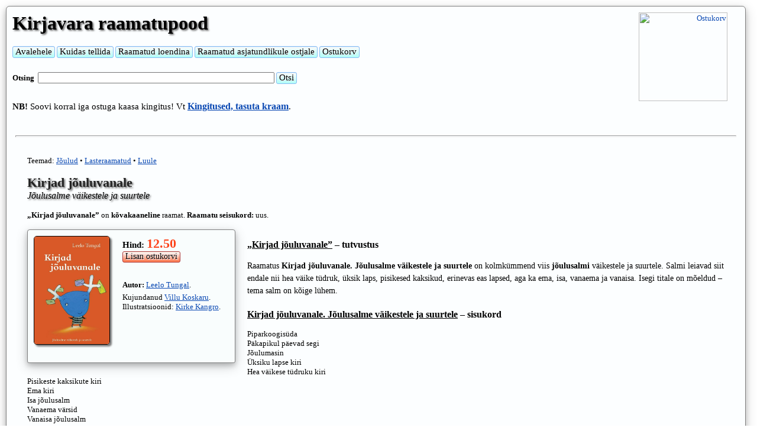

--- FILE ---
content_type: text/html; charset=UTF-8
request_url: https://www.kirjavara.ee/kirjad-jouluvanale/
body_size: 10508
content:
<script type='text/javascript' src='//s7.addthis.com/js/300/addthis_widget.js#pubid=ra-614c54b78b0bc434'></script>
<!DOCTYPE html>

<html lang='et' itemscope itemtype='http://schema.org/Book'>
<head>
<meta charset=UTF-8>
<meta name="viewport" content="width=device-width, initial-scale=1.0, maximum-scale=2.0, user-scalable=yes">

<link rel="apple-touch-icon" sizes="180x180" href="/apple-touch-icon.png">
<link rel="icon" type="image/png" sizes="32x32" href="/favicon-32x32.png">
<link rel="icon" type="image/png" sizes="16x16" href="/favicon-16x16.png">
<link rel="manifest" href="/site.webmanifest">


<title>Kirjad jõuluvanale; Leelo Tungal – Kirjavara raamatupood</title>
<meta name='description' content='Kirjad jõuluvanale. Jõulusalme väikestele ja suurtele. Leelo Tungal. Raamatus Kirjad jõuluvanale. Jõulusalme väikestele ja suurtele on kolmkümmend viis jõu ...'>
<meta name='keywords' content='Kirjad jõuluvanale, raamat Kirjad jõuluvanale, Leelo Tungal, 9789949858781'>
<meta name='robots' content='INDEX,FOLLOW'>

<meta property='og:title' content='Kirjad jõuluvanale'>
<meta property='og:type' content='product'>
<meta property='og:url' content='https://www.kirjavara.ee/kirjad-jouluvanale/'>
<meta property='og:image' content='https://www.kirjavara.ee/books/kirjad-jouluvanale-2020-raamat-leelo-tungal-9789949858781.jpg'>
<meta property='og:site_name' content='EST'>
<meta property='fb:admins' content='VEELEIOLE'>
<meta property="og:description" content="Raamatus <b>Kirjad jõuluvanale. Jõulusalme väikestele ja suurtele</b> on kolmkümmend viis <b>jõulusalmi</b> väikestele ja suurtele. Salmi leiavad siit endale nii hea väike tüdruk, üksik laps, pisikesed kaksikud, erinevas eas lapsed, aga ka ema, isa, vanaema ja vanaisa. Isegi titale on mõeldud – tema salm on kõige lühem.<br><br><h2><span class='ull'>Kirjad jõuluvanale. Jõulusalme väikestele ja suurtele</span> – sisukord</h2><br>Piparkoogisüda<br>Päkapikul päevad segi<br>Jõulumasin<br>Üksiku lapse kiri<br>Hea väikese tüdruku kiri<br>Pisikeste kaksikute kiri<br>Ema kiri<br>Isa jõulusalm<br>Vanaema värsid<br>Vanaisa jõulusalm<br>Sära, küünal!<br>Jõuluaeg on lauluaeg<br>Jõulumaal<br>Ema eest<br>Pisipõnni jõulusalm<br>Tita jõulusalm<br>Pisikesed poisid<br>Mida keegi soovib<br>Olin hea laps<br>Jõulumaa laat<br>Siili sussid<br>Jõulupuust ei hooli Polla<br>Kõik on korras!<br>Tihane tukub<br>Kunstkuusk<br>Päkapikk puhkab<br>Heade laste pühad<br>Oi, kui hea!<br>Jõulumehe rõivad<br>Põtrade jõulud<br>Uut ja vana<br>Jõulumees nüüdsest käib pügatud lõuaga<br>Aegumatu<br>Veel üks jõulusoov<br>Jõulud läksidki mööda<br><br><h2><span class='ull'>Kirjad jõuluvanale. Jõulusalme väikestele ja suurtele</span> – luuletus <span class='ull'>Jõulumasin</span></h2><br>Masinad on liikumiseks,<br>lendamiseks, kiikumiseks,<br>õmblemiseks, lõikamiseks,<br>hästi valjult hõikamiseks,<br>ladumiseks, laadimiseks,<br>keetmiseks ja praadimiseks.<br>Masin rullib, masin rallib,<br>masin teeb ka arvutusi,<br>kuid ei tee ta kalli-kalli<br>ega anna meile musi …<br>Armas isa, kallis ema,<br>teie vaba aeg on kasin –<br>ehk on jõuluvanal masin,<br>las kõik tööd teeb ära tema:<br>Siuha-säuh ja killa-kolla!<br>Siis me saame seltsis olla">

<meta itemprop='name' content='Kirjad jõuluvanale'>
<meta itemprop="description" content="Raamatus <b>Kirjad jõuluvanale. Jõulusalme väikestele ja suurtele</b> on kolmkümmend viis <b>jõulusalmi</b> väikestele ja suurtele. Salmi leiavad siit endale nii hea väike tüdruk, üksik laps, pisikesed kaksikud, erinevas eas lapsed, aga ka ema, isa, vanaema ja vanaisa. Isegi titale on mõeldud – tema salm on kõige lühem.<br><br><h2><span class='ull'>Kirjad jõuluvanale. Jõulusalme väikestele ja suurtele</span> – sisukord</h2><br>Piparkoogisüda<br>Päkapikul päevad segi<br>Jõulumasin<br>Üksiku lapse kiri<br>Hea väikese tüdruku kiri<br>Pisikeste kaksikute kiri<br>Ema kiri<br>Isa jõulusalm<br>Vanaema värsid<br>Vanaisa jõulusalm<br>Sära, küünal!<br>Jõuluaeg on lauluaeg<br>Jõulumaal<br>Ema eest<br>Pisipõnni jõulusalm<br>Tita jõulusalm<br>Pisikesed poisid<br>Mida keegi soovib<br>Olin hea laps<br>Jõulumaa laat<br>Siili sussid<br>Jõulupuust ei hooli Polla<br>Kõik on korras!<br>Tihane tukub<br>Kunstkuusk<br>Päkapikk puhkab<br>Heade laste pühad<br>Oi, kui hea!<br>Jõulumehe rõivad<br>Põtrade jõulud<br>Uut ja vana<br>Jõulumees nüüdsest käib pügatud lõuaga<br>Aegumatu<br>Veel üks jõulusoov<br>Jõulud läksidki mööda<br><br><h2><span class='ull'>Kirjad jõuluvanale. Jõulusalme väikestele ja suurtele</span> – luuletus <span class='ull'>Jõulumasin</span></h2><br>Masinad on liikumiseks,<br>lendamiseks, kiikumiseks,<br>õmblemiseks, lõikamiseks,<br>hästi valjult hõikamiseks,<br>ladumiseks, laadimiseks,<br>keetmiseks ja praadimiseks.<br>Masin rullib, masin rallib,<br>masin teeb ka arvutusi,<br>kuid ei tee ta kalli-kalli<br>ega anna meile musi …<br>Armas isa, kallis ema,<br>teie vaba aeg on kasin –<br>ehk on jõuluvanal masin,<br>las kõik tööd teeb ära tema:<br>Siuha-säuh ja killa-kolla!<br>Siis me saame seltsis olla">
<meta itemprop='image' content='https://www.kirjavara.ee/books/kirjad-jouluvanale-2020-raamat-leelo-tungal-9789949858781.jpg'>
<meta itemprop='isbn' content='9789949858781'>
<link rel='canonical' href='https://www.kirjavara.ee/kirjad-jouluvanale/'>
<link rel="stylesheet" type="text/css" href="https://www.kirjavara.ee/styles.css">

<!-- Global site tag (gtag.js) - Google Analytics -->
<script async src="https://www.googletagmanager.com/gtag/js?id=G-8L2H759Y2S"></script>
<script>
  window.dataLayer = window.dataLayer || [];
  function gtag(){dataLayer.push(arguments);}
  gtag('js', new Date());

  gtag('config', 'G-8L2H759Y2S');
</script>

</head>

<BODY>

<div class='superkest'><div class='blokdiv'>
<div class='ylemineots'>
<div class='baremm'>
<div class='kest'>
  <div class='korv'><a href='https://www.kirjavara.ee/?ostame=ohjah'><img src='/pics/ostukaru.png' class='karu' border=0 alt='Ostukorv' title='Ostukorv'></a></div>
  <div class='korvinummer'><span class='hind2'></span></div>
</div>
</div>
<div class='fazak'>
<span class='haaneli'><span class='link1'><a href='https://www.kirjavara.ee/'>Kirjavara raamatupood</a></span></span>
<p class='p666'>
<br>
<form class='wworm' name='menyyke' id='menyyke' method='POST' accept-charset='UTF-8' action='https://www.kirjavara.ee/'>
<input type='submit' name='menyyke' value='Avalehele' class='ilusnupp'>
</form>
<form class='wworm' name='tellinfo' id='tellinfo' method='POST' accept-charset='UTF-8' action='https://www.kirjavara.ee/?tellimise=info'>
<input type='submit' name='menyyke' value='Kuidas tellida' class='ilusnupp'>
</form>
<form class='wworm' name='loend' id='loend' method='POST' accept-charset='UTF-8' action='https://www.kirjavara.ee/loend.php'>
<input type='submit' name='menyyke' value='Raamatud loendina' class='ilusnupp'>
</form>
<form class='wworm' name='pohiandmed' id='pohiandmed' method='POST' accept-charset='UTF-8' action='https://www.kirjavara.ee/raamatud-asjatundlikule-ostjale.php'>
<input type='submit' name='menyyke' value='Raamatud asjatundlikule ostjale' class='ilusnupp'>
</form>
<form class='wworm' name='ostukorv' id='ostukorv' method='POST' accept-charset='UTF-8' action='https://www.kirjavara.ee/?ostame=ohjah'>
<input type='submit' name='menyyke' value='Ostukorv' class='ilusnupp'>
</form><br><br><form class='inlain' name='otsing' id='otsing' method='POST' accept-charset='UTF-8'>
<p class='p1'><b>Otsing&nbsp; </b><input type='TEXT' name='otsisona' class='kavi400'>
<input type='submit' name='otsing' value='Otsi' class='ilusnupp'>
</form><br><p class='p666'><b>NB!</b> Soovi korral iga ostuga kaasa kingitus! Vt <span class='link2'><a href='https://www.kirjavara.ee/?kingitused=show'><b>Kingitused, tasuta kraam</b></a></span>.<br><br></div></div></div><br><hr><div class='blokdiv'><div class='alumineotsbookbezkatad'><div class='paremuusdivbookbezkatad'><br><div class='wraper'>Teemad: <a href='https://www.kirjavara.ee/?kata=Jõulud'>Jõulud</a> • <a href='https://www.kirjavara.ee/?kata=Lasteraamatud'>Lasteraamatud</a> • <a href='https://www.kirjavara.ee/?kata=Luule'>Luule</a><br><br><h1>Kirjad jõuluvanale<br><span class='haakaks'>Jõulusalme väikestele ja suurtele</span></h1><br><p class='p1'><b>„Kirjad jõuluvanale”</b> on <b>kõvakaaneline</b> raamat. <b>Raamatu seisukord:</b> uus.<br><br><div class='piltjahindbezkatad'><img id='myImg' src='https://www.kirjavara.ee/books/kirjad-jouluvanale-2020-raamat-leelo-tungal-9789949858781.jpg' class='imglinkbook' alt='Kirjad jõuluvanale Jõulusalme väikestele ja suurtele kaanepilt – front cover' title='Klõpsa, et näha suuremat pilti'><div class='piltp'><p class='p666'><b>Hind:&nbsp;</b><span class='hind'>12.50</span><br><form name='lisamine' id='lisamine' method='POST' action='https://www.kirjavara.ee/addisbn.php'><input type='hidden' name='izbekaslisada' value=9789949858781><input type='submit' name='lisaraam' value='Lisan ostukorvi' class='ostanupp'></form><p class='p666'><br><p class='p1'><b>Autor:</b> <a href='https://www.kirjavara.ee/?leiame=Leelo Tungal'>Leelo Tungal</a>. <p class='p3'><br><p class='p1'>Kujundanud <a href='https://www.kirjavara.ee/?leiame=Villu Koskaru'>Villu Koskaru</a>. Illustratsioonid: <a href='https://www.kirjavara.ee/?leiame=Kirke Kangro'>Kirke Kangro</a>. </div><br><br><div class='addthis_inline_share_toolbox'></div></div><p class='p666'><br><h2><span class='ull'>„Kirjad jõuluvanale”</span> – tutvustus</h2><br><p class='p113'>Raamatus <b>Kirjad jõuluvanale. Jõulusalme väikestele ja suurtele</b> on kolmkümmend viis <b>jõulusalmi</b> väikestele ja suurtele. Salmi leiavad siit endale nii hea väike tüdruk, üksik laps, pisikesed kaksikud, erinevas eas lapsed, aga ka ema, isa, vanaema ja vanaisa. Isegi titale on mõeldud – tema salm on kõige lühem.<br><br><h2><span class='ull'>Kirjad jõuluvanale. Jõulusalme väikestele ja suurtele</span> – sisukord</h2><br>Piparkoogisüda<br>Päkapikul päevad segi<br>Jõulumasin<br>Üksiku lapse kiri<br>Hea väikese tüdruku kiri<br>Pisikeste kaksikute kiri<br>Ema kiri<br>Isa jõulusalm<br>Vanaema värsid<br>Vanaisa jõulusalm<br>Sära, küünal!<br>Jõuluaeg on lauluaeg<br>Jõulumaal<br>Ema eest<br>Pisipõnni jõulusalm<br>Tita jõulusalm<br>Pisikesed poisid<br>Mida keegi soovib<br>Olin hea laps<br>Jõulumaa laat<br>Siili sussid<br>Jõulupuust ei hooli Polla<br>Kõik on korras!<br>Tihane tukub<br>Kunstkuusk<br>Päkapikk puhkab<br>Heade laste pühad<br>Oi, kui hea!<br>Jõulumehe rõivad<br>Põtrade jõulud<br>Uut ja vana<br>Jõulumees nüüdsest käib pügatud lõuaga<br>Aegumatu<br>Veel üks jõulusoov<br>Jõulud läksidki mööda<br><br><h2><span class='ull'>Kirjad jõuluvanale. Jõulusalme väikestele ja suurtele</span> – luuletus <span class='ull'>Jõulumasin</span></h2><br>Masinad on liikumiseks,<br>lendamiseks, kiikumiseks,<br>õmblemiseks, lõikamiseks,<br>hästi valjult hõikamiseks,<br>ladumiseks, laadimiseks,<br>keetmiseks ja praadimiseks.<br>Masin rullib, masin rallib,<br>masin teeb ka arvutusi,<br>kuid ei tee ta kalli-kalli<br>ega anna meile musi …<br>Armas isa, kallis ema,<br>teie vaba aeg on kasin –<br>ehk on jõuluvanal masin,<br>las kõik tööd teeb ära tema:<br>Siuha-säuh ja killa-kolla!<br>Siis me saame seltsis olla<p class='p3'><p class='p1'><br>Raamatuga <b>„Kirjad jõuluvanale”</b> seonduvad märksõnad:&nbsp;<a href='https://www.kirjavara.ee/?otsime=eesti'>eesti</a>, <a href='https://www.kirjavara.ee/?otsime=jõulud'>jõulud</a>, <a href='https://www.kirjavara.ee/?otsime=lastekirjandus'>lastekirjandus</a>, <a href='https://www.kirjavara.ee/?otsime=luuletused'>luuletused</a><br><br><hr><br><h2>Raamatu <b>„Kirjad jõuluvanale”</b> tehnilised andmed</h2><br><p class='p1'><b>„Kirjad jõuluvanale”</b> on <b>kõvakaaneline</b> raamat, 56 lk; 10,8 × 15,8 cm; ↔ 0,7 cm; 104 g.<br><br><p class='p3'><br><p class='p1'>Raamat <b>„Kirjad jõuluvanale”</b> on <b><span class='reed'><span class='ull'>Laos nr 1</span></span></b>, saame postitada või kontorisse tuua <b>samal või esimesel <span class='reed'><span class='ull'>TÖÖPÄEVAL</span></span></b>.<br><p class='p1'><br><p class='p1'>Raamatu <b>„Kirjad jõuluvanale”</b> ilmumisandmed:&nbsp;<a href='https://www.kirjavara.ee/?kirjastus=Tänapäev'>Tänapäev</a>, 2020<br><p class='p3'><br><p class='p1'><b>ISBN/EAN:&nbsp;</b>9789949858781&nbsp;<span class='p10p'>(978-9949-85-878-1)</span><br><br>Ostke raamat <b>„Kirjad jõuluvanale”</b> hinnaga <span class='hindsm'>12.50</span><br><form name='lisamine' id='lisamine' method='POST' action='https://www.kirjavara.ee/addisbn.php'><input type='hidden' name='izbekaslisada' value=9789949858781><input type='submit' name='lisaraam' value='Lisan ostukorvi' class='ostanupp'></form><div id='myModal' class='modal'><span class='close'>&times;</span><img class='modal-content' id='img01' alt='Kirjad jõuluvanale'><div id='caption'></div></div><br><br><h2>Veel üllitisi <span class='ull'>„Kirjad jõuluvanale”</span> autori(te)lt:</h2><br><div class='flexWrap'><div class='buksid'><p class='p4c'><a href='https://www.kirjavara.ee/eesti-lastekirjanike-fotomapp-2024/'><img src='/books/thumbs/eesti-lastekirjanike-fotomapp-2024-4745010414244.jpg' class='imglink' alt='Eesti lastekirjanike fotomapp 2024' title='Eesti lastekirjanike fotomapp 2024'><br>Eesti lastekirjanike fotomapp 2024</a> <br><span class='hindsm'>69.96</span><br><div class='buttonHolder'><form name='lisamine' id='lisamine' method='POST' action='https://www.kirjavara.ee/addisbn.php'><input type='hidden' name='izbekaslisada' value=4745010414244><input type='submit' name='osta' value='Lisan ostukorvi' class='ostanupp'></form></div><br></div><div class='buksid'><p class='p4c'><a href='https://www.kirjavara.ee/kristiina-see-keskmine-leelo-tungal/'><img src='/books/thumbs/kristiina-see-keskmine-1989-raamat-leelo-tungal-5450009208.jpg' class='imglink' alt='Kristiina, see keskmine' title='Kristiina, see keskmine'><br>Kristiina, see keskmine</a> <br><span class='hindsm'>1.94</span><br><div class='buttonHolder'><form name='lisamine' id='lisamine' method='POST' action='https://www.kirjavara.ee/addisbn.php'><input type='hidden' name='izbekaslisada' value=5450009208><input type='submit' name='osta' value='Lisan ostukorvi' class='ostanupp'></form></div><br></div><div class='buksid'><p class='p4c'><a href='https://www.kirjavara.ee/ilus-vana-naine-leelo-tungal/'><img src='/books/thumbs/6660000000597-ilus-vana-naine-leelo-tungal.jpg' class='imglink' alt='Ilus vana naine' title='Ilus vana naine'><br>Ilus vana naine</a> <br><span class='hindsm'>5.95</span><br><div class='buttonHolder'><form name='lisamine' id='lisamine' method='POST' action='https://www.kirjavara.ee/addisbn.php'><input type='hidden' name='izbekaslisada' value=6660000000597><input type='submit' name='osta' value='Lisan ostukorvi' class='ostanupp'></form></div><br></div><div class='buksid'><p class='p4c'><a href='https://www.kirjavara.ee/vaike-draakon-lohe-moneywald/'><img src='/books/thumbs/6660000000750-vaike-draakon-lohe-moneywald.jpg' class='imglink' alt='Väike draakon ja lohe Moneywald' title='Väike draakon ja lohe Moneywald'><br>Väike draakon ja lohe Moneywald</a> <br><span class='hindsm'>5.95</span><br><div class='buttonHolder'><form name='lisamine' id='lisamine' method='POST' action='https://www.kirjavara.ee/addisbn.php'><input type='hidden' name='izbekaslisada' value=6660000000750><input type='submit' name='osta' value='Lisan ostukorvi' class='ostanupp'></form></div><br></div><div class='buksid'><p class='p4c'><a href='https://www.kirjavara.ee/vaike-draakon-pakapikud/'><img src='/books/thumbs/6660000000751-vaike-draakon-pakapikud.jpg' class='imglink' alt='Väike draakon ja päkapikud' title='Väike draakon ja päkapikud'><br>Väike draakon ja päkapikud</a> <br><span class='hindsm'>6.96</span><br><div class='buttonHolder'><form name='lisamine' id='lisamine' method='POST' action='https://www.kirjavara.ee/addisbn.php'><input type='hidden' name='izbekaslisada' value=6660000000751><input type='submit' name='osta' value='Lisan ostukorvi' class='ostanupp'></form></div><br></div><div class='buksid'><p class='p4c'><a href='https://www.kirjavara.ee/kristiina-see-keskmine-leelo-tungal/'><img src='/books/thumbs/kristiina-see-keskmine-leelo-tungal-9789985626603.jpg' class='imglink' alt='Kristiina, see keskmine' title='Kristiina, see keskmine'><br>Kristiina, see keskmine</a> <br><br></div><div class='buksid'><p class='p4c'><a href='0'><img src='/books/thumbs/naisekae-puudutus-leelo-tungal-9789949852925.jpg' class='imglink' alt='Naisekäe puudutus ehk Seltsimees laps ja isa' title='Naisekäe puudutus ehk Seltsimees laps ja isa'><br>Naisekäe puudutus ehk Seltsimees laps ja isa</a> <br><span class='hindsm'>17.90</span><br><div class='buttonHolder'><form name='lisamine' id='lisamine' method='POST' action='https://www.kirjavara.ee/addisbn.php'><input type='hidden' name='izbekaslisada' value=6660000001054><input type='submit' name='osta' value='Lisan ostukorvi' class='ostanupp'></form></div><br></div><div class='buksid'><p class='p4c'><a href='https://www.kirjavara.ee/kaisa-kaspar-kommihaldjas-amanda-leelo-tungal/'><img src='/books/thumbs/6660000001213-kaisa-kaspar-kommihaldjas-amanda-leelo-tungal.jpg' class='imglink' alt='Kaisa, Kaspar ja kommihaldjas Amanda' title='Kaisa, Kaspar ja kommihaldjas Amanda'><br>Kaisa, Kaspar ja kommihaldjas Amanda</a> <br><span class='hindsm'>7.97</span><br><div class='buttonHolder'><form name='lisamine' id='lisamine' method='POST' action='https://www.kirjavara.ee/addisbn.php'><input type='hidden' name='izbekaslisada' value=6660000001213><input type='submit' name='osta' value='Lisan ostukorvi' class='ostanupp'></form></div><br></div><div class='buksid'><p class='p4c'><a href='https://www.kirjavara.ee/vaike-ranits-leelo-tungal/'><img src='/books/thumbs/6660000001599-vaike-ranits-leelo-tungal.jpg' class='imglink' alt='Väike ranits' title='Väike ranits'><br>Väike ranits</a> <br><span class='hindsm'>3.93</span><br><div class='buttonHolder'><form name='lisamine' id='lisamine' method='POST' action='https://www.kirjavara.ee/addisbn.php'><input type='hidden' name='izbekaslisada' value=6660000001599><input type='submit' name='osta' value='Lisan ostukorvi' class='ostanupp'></form></div><br></div><div class='buksid'><p class='p4c'><a href='https://www.kirjavara.ee/tere-luuletused-leelo-tungal/'><img src='/books/thumbs/6660000001647-tere-luuletused-leelo-tungal.jpg' class='imglink' alt='Tere-tere: luuletused' title='Tere-tere: luuletused'><br>Tere-tere: luuletused</a> <br><span class='hindsm'>2.92</span><br><div class='buttonHolder'><form name='lisamine' id='lisamine' method='POST' action='https://www.kirjavara.ee/addisbn.php'><input type='hidden' name='izbekaslisada' value=6660000001647><input type='submit' name='osta' value='Lisan ostukorvi' class='ostanupp'></form></div><br></div><div class='buksid'><p class='p4c'><a href='https://www.kirjavara.ee/hundi-lugemine-leelo-tungal/'><img src='/books/thumbs/6660000001733-hundi-lugemine-leelo-tungal.jpg' class='imglink' alt='Hundi lugemine' title='Hundi lugemine'><br>Hundi lugemine</a> <br><span class='hindsm'>2.92</span><br><div class='buttonHolder'><form name='lisamine' id='lisamine' method='POST' action='https://www.kirjavara.ee/addisbn.php'><input type='hidden' name='izbekaslisada' value=6660000001733><input type='submit' name='osta' value='Lisan ostukorvi' class='ostanupp'></form></div><br></div><div class='buksid'><p class='p4c'><a href='https://www.kirjavara.ee/kristiina-see-keskmine-leelo-tungal/'><img src='/books/thumbs/kristiina-see-keskmine-1989-raamat-leelo-tungal-5450009208.jpg' class='imglink' alt='Kristiina, see keskmine' title='Kristiina, see keskmine'><br>Kristiina, see keskmine</a> <br><span class='hindsm'>4.94</span><br><div class='buttonHolder'><form name='lisamine' id='lisamine' method='POST' action='https://www.kirjavara.ee/addisbn.php'><input type='hidden' name='izbekaslisada' value=8880000000102><input type='submit' name='osta' value='Lisan ostukorvi' class='ostanupp'></form></div><br></div><div class='buksid'><p class='p4c'><a href='https://www.kirjavara.ee/suurtelt-vaikestele-luuletused/'><img src='/books/thumbs/suurtelt-vaikestele-luuletused-9949427193-9789949427192.jpg' class='imglink' alt='Suurtelt väikestele: luuletused' title='Suurtelt väikestele: luuletused'><br>Suurtelt väikestele: luuletused</a> <br><span class='hindsm'>6.96</span><br><div class='buttonHolder'><form name='lisamine' id='lisamine' method='POST' action='https://www.kirjavara.ee/addisbn.php'><input type='hidden' name='izbekaslisada' value=8880000000461><input type='submit' name='osta' value='Lisan ostukorvi' class='ostanupp'></form></div><br></div><div class='buksid'><p class='p4c'><a href='https://www.kirjavara.ee/barbara-koerad-leelo-tungal/'><img src='/books/thumbs/barbara-koerad-leelo-tungal-9789949565627.jpg' class='imglink' alt='Barbara ja koerad' title='Barbara ja koerad'><br>Barbara ja koerad</a> <br><span class='hindsm'>14.74</span><br><div class='buttonHolder'><form name='lisamine' id='lisamine' method='POST' action='https://www.kirjavara.ee/addisbn.php'><input type='hidden' name='izbekaslisada' value=8880000000586><input type='submit' name='osta' value='Lisan ostukorvi' class='ostanupp'></form></div><br></div><div class='buksid'><p class='p4c'><a href='https://www.kirjavara.ee/laps-ei-karda-luulet/'><img src='/books/thumbs/laps-ei-karda-luulet-9789916995204.jpg' class='imglink' alt='Laps ei karda luulet' title='Laps ei karda luulet'><br>Laps ei karda luulet</a> <br><br></div><div class='buksid'><p class='p4c'><a href='https://www.kirjavara.ee/ilus-vana-naine-leelo-tungal/'><img src='/books/thumbs/6660000000597-ilus-vana-naine-leelo-tungal.jpg' class='imglink' alt='Ilus vana naine' title='Ilus vana naine'><br>Ilus vana naine</a> <br><span class='hindsm'>3.93</span><br><div class='buttonHolder'><form name='lisamine' id='lisamine' method='POST' action='https://www.kirjavara.ee/addisbn.php'><input type='hidden' name='izbekaslisada' value=8880000001840><input type='submit' name='osta' value='Lisan ostukorvi' class='ostanupp'></form></div><br></div><div class='buksid'><p class='p4c'><a href='https://www.kirjavara.ee/vaike-joulusoov-joulusalme-leelo-tungal/'><img src='/books/thumbs/vaike-joulusoov-joulusalme-vaikestele-suurtele-2004-leelo-tungal-9789985622674-9985622677.jpg' class='imglink' alt='Väike jõulusoov' title='Väike jõulusoov'><br>Väike jõulusoov</a> <br><span class='hindsm'>15.51</span><br><div class='buttonHolder'><form name='lisamine' id='lisamine' method='POST' action='https://www.kirjavara.ee/addisbn.php'><input type='hidden' name='izbekaslisada' value=8880000002371><input type='submit' name='osta' value='Lisan ostukorvi' class='ostanupp'></form></div><br></div><div class='buksid'><p class='p4c'><a href='https://www.kirjavara.ee/sul-on-teha-mehetoo-leelo-tungal/'><img src='/books/thumbs/sul-on-teha-mehetoo-leelo-tungal-9789916141397.jpg' class='imglink' alt='Sul on teha mehetöö' title='Sul on teha mehetöö'><br>Sul on teha mehetöö</a> <br><span class='hindsm'>9.39</span><br><div class='buttonHolder'><form name='lisamine' id='lisamine' method='POST' action='https://www.kirjavara.ee/addisbn.php'><input type='hidden' name='izbekaslisada' value=9789916141397><input type='submit' name='osta' value='Lisan ostukorvi' class='ostanupp'></form></div><br></div><div class='buksid'><p class='p4c'><a href='https://www.kirjavara.ee/joulud-tulgu-luuletusi-lastele-pakapikkudele/'><img src='/books/thumbs/joulud-tulgu-luuletusi-lastele-pakapikkudele-9789916141939.jpg' class='imglink' alt='Jõulud tulgu!' title='Jõulud tulgu!'><br>Jõulud tulgu!</a> <br><span class='hindsm'>11.99</span><br><div class='buttonHolder'><form name='lisamine' id='lisamine' method='POST' action='https://www.kirjavara.ee/addisbn.php'><input type='hidden' name='izbekaslisada' value=9789916141939><input type='submit' name='osta' value='Lisan ostukorvi' class='ostanupp'></form></div><br></div><div class='buksid'><p class='p4c'><a href='https://www.kirjavara.ee/naljatilgad-lahevad-laulupeole-leelo-tungal/'><img src='/books/thumbs/naljatilgad-lahevad-laulupeole-leelo-tungal-9789916142899.jpg' class='imglink' alt='Naljatilgad lähevad laulupeole' title='Naljatilgad lähevad laulupeole'><br>Naljatilgad lähevad laulupeole</a> <br><span class='hindsm'>14.94</span><br><div class='buttonHolder'><form name='lisamine' id='lisamine' method='POST' action='https://www.kirjavara.ee/addisbn.php'><input type='hidden' name='izbekaslisada' value=9789916142899><input type='submit' name='osta' value='Lisan ostukorvi' class='ostanupp'></form></div><br></div><div class='buksid'><p class='p4c'><a href='https://www.kirjavara.ee/varesele-valu-leelo-tungal/'><img src='/books/thumbs/varesele-valu-leelo-tungal-9789916171790.jpg' class='imglink' alt='Varesele valu' title='Varesele valu'><br>Varesele valu</a> <br><span class='hindsm'>18.81</span><br><div class='buttonHolder'><form name='lisamine' id='lisamine' method='POST' action='https://www.kirjavara.ee/addisbn.php'><input type='hidden' name='izbekaslisada' value=9789916171790><input type='submit' name='osta' value='Lisan ostukorvi' class='ostanupp'></form></div><br></div><div class='buksid'><p class='p4c'><a href='https://www.kirjavara.ee/kollitame-kummitame-leelo-tungal/'><img src='/books/thumbs/kollitame-kummitame-leelo-tungal-9789916172179.jpg' class='imglink' alt='Kollitame! Kummitame!' title='Kollitame! Kummitame!'><br>Kollitame! Kummitame!</a> <br><span class='hindsm'>19.70</span><br><div class='buttonHolder'><form name='lisamine' id='lisamine' method='POST' action='https://www.kirjavara.ee/addisbn.php'><input type='hidden' name='izbekaslisada' value=9789916172179><input type='submit' name='osta' value='Lisan ostukorvi' class='ostanupp'></form></div><br></div><div class='buksid'><p class='p4c'><a href='https://www.kirjavara.ee/luule-sunnib-kus-kui-ott-arder/'><img src='/books/thumbs/luule-sunnib-kus-kui-ott-arder-9789916176726.jpg' class='imglink' alt='Ott Arder: luule sünnib kus sünnib kui sünnib' title='Ott Arder: luule sünnib kus sünnib kui sünnib'><br>Ott Arder: luule sünnib kus sünnib kui sünnib</a> <br><span class='hindsm'>21.70</span><br><div class='buttonHolder'><form name='lisamine' id='lisamine' method='POST' action='https://www.kirjavara.ee/addisbn.php'><input type='hidden' name='izbekaslisada' value=9789916176726><input type='submit' name='osta' value='Lisan ostukorvi' class='ostanupp'></form></div><br></div><div class='buksid'><p class='p4c'><a href='https://www.kirjavara.ee/taisminevik-leelo-tungal/'><img src='/books/thumbs/taisminevik-leelo-tungal-9789916177143.jpg' class='imglink' alt='Täisminevik: luuletusi 1963–2025' title='Täisminevik: luuletusi 1963–2025'><br>Täisminevik: luuletusi 1963–2025</a> <br><span class='hindsm'>29.29</span><br><div class='buttonHolder'><form name='lisamine' id='lisamine' method='POST' action='https://www.kirjavara.ee/addisbn.php'><input type='hidden' name='izbekaslisada' value=9789916177143><input type='submit' name='osta' value='Lisan ostukorvi' class='ostanupp'></form></div><br></div><div class='buksid'><p class='p4c'><a href='https://www.kirjavara.ee/juku-naljad-leelo-tungal/'><img src='/books/thumbs/juku-naljad-leelo-tungal-9789916681169.jpg' class='imglink' alt='Juku naljad' title='Juku naljad'><br>Juku naljad</a> <br><span class='hindsm'>15.51</span><br><div class='buttonHolder'><form name='lisamine' id='lisamine' method='POST' action='https://www.kirjavara.ee/addisbn.php'><input type='hidden' name='izbekaslisada' value=9789916681169><input type='submit' name='osta' value='Lisan ostukorvi' class='ostanupp'></form></div><br></div><div class='buksid'><p class='p4c'><a href='https://www.kirjavara.ee/lasteaia-liivakast-leelo-tungal/'><img src='/books/thumbs/lasteaia-liivakast-leelo-tungal-9789916681442.jpg' class='imglink' alt='Lasteaia liivakast' title='Lasteaia liivakast'><br>Lasteaia liivakast</a> <br><span class='hindsm'>14.74</span><br><div class='buttonHolder'><form name='lisamine' id='lisamine' method='POST' action='https://www.kirjavara.ee/addisbn.php'><input type='hidden' name='izbekaslisada' value=9789916681442><input type='submit' name='osta' value='Lisan ostukorvi' class='ostanupp'></form></div><br></div><div class='buksid'><p class='p4c'><a href='https://www.kirjavara.ee/juku-uued-naljad-leelo-tungal/'><img src='/books/thumbs/juku-uued-naljad-leelo-tungal-9789916681459.jpg' class='imglink' alt='Juku uued naljad' title='Juku uued naljad'><br>Juku uued naljad</a> <br><span class='hindsm'>19.79</span><br><div class='buttonHolder'><form name='lisamine' id='lisamine' method='POST' action='https://www.kirjavara.ee/addisbn.php'><input type='hidden' name='izbekaslisada' value=9789916681459><input type='submit' name='osta' value='Lisan ostukorvi' class='ostanupp'></form></div><br></div><div class='buksid'><p class='p4c'><a href='https://www.kirjavara.ee/laste-maitse-lasteluulet-leelo-tungal/'><img src='/books/thumbs/laste-maitse-lasteluulet-leelo-tungal-9789916681558.jpg' class='imglink' alt='Laste maitse: lasteluulet' title='Laste maitse: lasteluulet'><br>Laste maitse: lasteluulet</a> <br><span class='hindsm'>20.99</span><br><div class='buttonHolder'><form name='lisamine' id='lisamine' method='POST' action='https://www.kirjavara.ee/addisbn.php'><input type='hidden' name='izbekaslisada' value=9789916681558><input type='submit' name='osta' value='Lisan ostukorvi' class='ostanupp'></form></div><br></div><div class='buksid'><p class='p4c'><a href='https://www.kirjavara.ee/roomsat-reisi-laulurastas-leelo-tungal/'><img src='/books/thumbs/roomsat-reisi-laulurastas-leelo-tungal-9789916774137.jpg' class='imglink' alt='Rõõmsat reisi, laulurästas!' title='Rõõmsat reisi, laulurästas!'><br>Rõõmsat reisi, laulurästas!</a> <br><span class='hindsm'>13.93</span><br><div class='buttonHolder'><form name='lisamine' id='lisamine' method='POST' action='https://www.kirjavara.ee/addisbn.php'><input type='hidden' name='izbekaslisada' value=9789916774137><input type='submit' name='osta' value='Lisan ostukorvi' class='ostanupp'></form></div><br></div><div class='buksid'><p class='p4c'><a href='https://www.kirjavara.ee/laps-ei-karda-luulet/'><img src='/books/thumbs/laps-ei-karda-luulet-9789916995204.jpg' class='imglink' alt='Laps ei karda luulet' title='Laps ei karda luulet'><br>Laps ei karda luulet</a> <br><span class='hindsm'>27.97</span><br><div class='buttonHolder'><form name='lisamine' id='lisamine' method='POST' action='https://www.kirjavara.ee/addisbn.php'><input type='hidden' name='izbekaslisada' value=9789916995204><input type='submit' name='osta' value='Lisan ostukorvi' class='ostanupp'></form></div><br></div><div class='buksid'><p class='p4c'><a href='https://www.kirjavara.ee/esimene-september-ann-aruvee/'><img src='/books/thumbs/esimene-september-ann-aruvee-9789949242450.jpg' class='imglink' alt='Esimene esimene september' title='Esimene esimene september'><br>Esimene esimene september</a> <br><span class='hindsm'>17.97</span><br><div class='buttonHolder'><form name='lisamine' id='lisamine' method='POST' action='https://www.kirjavara.ee/addisbn.php'><input type='hidden' name='izbekaslisada' value=9789949242450><input type='submit' name='osta' value='Lisan ostukorvi' class='ostanupp'></form></div><br></div><div class='buksid'><p class='p4c'><a href='https://www.kirjavara.ee/suurtelt-vaikestele-luuletused/'><img src='/books/thumbs/suurtelt-vaikestele-luuletused-9949427193-9789949427192.jpg' class='imglink' alt='Suurtelt väikestele: luuletused' title='Suurtelt väikestele: luuletused'><br>Suurtelt väikestele: luuletused</a> <br><span class='hindsm'>11.99</span><br><div class='buttonHolder'><form name='lisamine' id='lisamine' method='POST' action='https://www.kirjavara.ee/addisbn.php'><input type='hidden' name='izbekaslisada' value=9789949427192><input type='submit' name='osta' value='Lisan ostukorvi' class='ostanupp'></form></div><br></div><div class='buksid'><p class='p4c'><a href='https://www.kirjavara.ee/juku-naljad-1600-anekdooti/'><img src='/books/thumbs/juku-naljad-1600-anekdooti-9789949449767.jpg' class='imglink' alt='Juku naljad: 1600 anekdooti' title='Juku naljad: 1600 anekdooti'><br>Juku naljad: 1600 anekdooti</a> <br><span class='hindsm'>19.79</span><br><div class='buttonHolder'><form name='lisamine' id='lisamine' method='POST' action='https://www.kirjavara.ee/addisbn.php'><input type='hidden' name='izbekaslisada' value=9789949449767><input type='submit' name='osta' value='Lisan ostukorvi' class='ostanupp'></form></div><br></div><div class='buksid'><p class='p4c'><a href='https://www.kirjavara.ee/juku-saask-elevant-leelo-tungal/'><img src='/books/thumbs/juku-saask-elevant-leelo-tungal-9789949526352.jpg' class='imglink' alt='Juku, sääsk ja elevant' title='Juku, sääsk ja elevant'><br>Juku, sääsk ja elevant</a> <br><span class='hindsm'>7.97</span><br><div class='buttonHolder'><form name='lisamine' id='lisamine' method='POST' action='https://www.kirjavara.ee/addisbn.php'><input type='hidden' name='izbekaslisada' value=9789949526352><input type='submit' name='osta' value='Lisan ostukorvi' class='ostanupp'></form></div><br></div><div class='buksid'><p class='p4c'><a href='https://www.kirjavara.ee/janesepoeg-otsib-sopra-leelo-tungal/'><img src='/books/thumbs/janesepoeg-otsib-sopra-leelo-tungal-9789949526901.jpg' class='imglink' alt='Jänesepoeg otsib sõpra' title='Jänesepoeg otsib sõpra'><br>Jänesepoeg otsib sõpra</a> <br><span class='hindsm'>14.70</span><br><div class='buttonHolder'><form name='lisamine' id='lisamine' method='POST' action='https://www.kirjavara.ee/addisbn.php'><input type='hidden' name='izbekaslisada' value=9789949526901><input type='submit' name='osta' value='Lisan ostukorvi' class='ostanupp'></form></div><br></div><div class='buksid'><p class='p4c'><a href='https://www.kirjavara.ee/sinilillega-lumememm-leelo-tungal/'><img src='/books/thumbs/sinilillega-lumememm-leelo-tungal-9789949528158.jpg' class='imglink' alt='Sinilillega lumememm' title='Sinilillega lumememm'><br>Sinilillega lumememm</a> <br><span class='hindsm'>17.97</span><br><div class='buttonHolder'><form name='lisamine' id='lisamine' method='POST' action='https://www.kirjavara.ee/addisbn.php'><input type='hidden' name='izbekaslisada' value=9789949528158><input type='submit' name='osta' value='Lisan ostukorvi' class='ostanupp'></form></div><br></div><div class='buksid'><p class='p4c'><a href='https://www.kirjavara.ee/barbara-koerad-leelo-tungal/'><img src='/books/thumbs/barbara-koerad-leelo-tungal-9789949565627.jpg' class='imglink' alt='Barbara ja koerad' title='Barbara ja koerad'><br>Barbara ja koerad</a> <br><span class='hindsm'>21.70</span><br><div class='buttonHolder'><form name='lisamine' id='lisamine' method='POST' action='https://www.kirjavara.ee/addisbn.php'><input type='hidden' name='izbekaslisada' value=9789949565627><input type='submit' name='osta' value='Lisan ostukorvi' class='ostanupp'></form></div><br></div><div class='buksid'><p class='p4c'><a href='https://www.kirjavara.ee/pakapikud-askeldavad-leelo-tungal/'><img src='/books/thumbs/pakapikud-askeldavad-leelo-tungal-9789949616626.jpg' class='imglink' alt='Päkapikud askeldavad' title='Päkapikud askeldavad'><br>Päkapikud askeldavad</a> <br><span class='hindsm'>24.74</span><br><div class='buttonHolder'><form name='lisamine' id='lisamine' method='POST' action='https://www.kirjavara.ee/addisbn.php'><input type='hidden' name='izbekaslisada' value=9789949616626><input type='submit' name='osta' value='Lisan ostukorvi' class='ostanupp'></form></div><br></div><div class='buksid'><p class='p4c'><a href='https://www.kirjavara.ee/janes-juliuse-arvuti-leelo-tungal/'><img src='/books/thumbs/janes-juliuse-arvuti-leelo-tungal-9789949690053.jpg' class='imglink' alt='Jänes Juliuse arvuti' title='Jänes Juliuse arvuti'><br>Jänes Juliuse arvuti</a> <br><span class='hindsm'>24.74</span><br><div class='buttonHolder'><form name='lisamine' id='lisamine' method='POST' action='https://www.kirjavara.ee/addisbn.php'><input type='hidden' name='izbekaslisada' value=9789949690053><input type='submit' name='osta' value='Lisan ostukorvi' class='ostanupp'></form></div><br></div><div class='buksid'><p class='p4c'><a href='https://www.kirjavara.ee/lotte-ja-ta-soprade-laulud/'><img src='/books/thumbs/lotte-ja-ta-soprade-laulud-9789949690268.jpg' class='imglink' alt='Lotte ja ta sõprade laulud' title='Lotte ja ta sõprade laulud'><br>Lotte ja ta sõprade laulud</a> <br><span class='hindsm'>24.74</span><br><div class='buttonHolder'><form name='lisamine' id='lisamine' method='POST' action='https://www.kirjavara.ee/addisbn.php'><input type='hidden' name='izbekaslisada' value=9789949690268><input type='submit' name='osta' value='Lisan ostukorvi' class='ostanupp'></form></div><br></div><div class='buksid'><p class='p4c'><a href='https://www.kirjavara.ee/kati-carl-ja-isevarki-farm/'><img src='/books/thumbs/kati-carl-ja-isevarki-farm-2020-aleksei-turovski-leelo-tungal-9789949693382.jpg' class='imglink' alt='Kati, Carl ja isevärki farm' title='Kati, Carl ja isevärki farm'><br>Kati, Carl ja isevärki farm</a> <br><span class='hindsm'>19.79</span><br><div class='buttonHolder'><form name='lisamine' id='lisamine' method='POST' action='https://www.kirjavara.ee/addisbn.php'><input type='hidden' name='izbekaslisada' value=9789949693382><input type='submit' name='osta' value='Lisan ostukorvi' class='ostanupp'></form></div><br></div><div class='buksid'><p class='p4c'><a href='https://www.kirjavara.ee/naisekae-puudutus-leelo-tungal/'><img src='/books/thumbs/naisekae-puudutus-leelo-tungal-9789949852925.jpg' class='imglink' alt='Naisekäe puudutus ehk Seltsimees laps ja isa' title='Naisekäe puudutus ehk Seltsimees laps ja isa'><br>Naisekäe puudutus ehk Seltsimees laps ja isa</a> <br><br></div><div class='buksid'><p class='p4c'><a href='https://www.kirjavara.ee/kas-printsess-peseb-kasi-leelo-tungal/'><img src='/books/thumbs/kas-printsess-peseb-kasi-leelo-tungal-2020-raamat-9789949858910.jpg' class='imglink' alt='Kas printsess peseb käsi?' title='Kas printsess peseb käsi?'><br>Kas printsess peseb käsi?</a> <br><span class='hindsm'>19.79</span><br><div class='buttonHolder'><form name='lisamine' id='lisamine' method='POST' action='https://www.kirjavara.ee/addisbn.php'><input type='hidden' name='izbekaslisada' value=9789949858910><input type='submit' name='osta' value='Lisan ostukorvi' class='ostanupp'></form></div><br></div><div class='buksid'><p class='p4c'><a href='https://www.kirjavara.ee/eesti-raamatu-lood/'><img src='/books/thumbs/eesti-raamatu-lood-9789949974146.jpg' class='imglink' alt='Eesti raamatu lood' title='Eesti raamatu lood'><br>Eesti raamatu lood</a> <br><span class='hindsm'>27.97</span><br><div class='buttonHolder'><form name='lisamine' id='lisamine' method='POST' action='https://www.kirjavara.ee/addisbn.php'><input type='hidden' name='izbekaslisada' value=9789949974146><input type='submit' name='osta' value='Lisan ostukorvi' class='ostanupp'></form></div><br></div><div class='buksid'><p class='p4c'><a href='https://www.kirjavara.ee/eesti-lastekirjanduse-kuldvara-raamat/'><img src='/books/thumbs/eesti-lastekirjanduse-kuldvara-raamat-9789949995226.jpg' class='imglink' alt='Eesti lastekirjanduse kuldvara' title='Eesti lastekirjanduse kuldvara'><br>Eesti lastekirjanduse kuldvara</a> <br><span class='hindsm'>59.95</span><br><div class='buttonHolder'><form name='lisamine' id='lisamine' method='POST' action='https://www.kirjavara.ee/addisbn.php'><input type='hidden' name='izbekaslisada' value=9789949995226><input type='submit' name='osta' value='Lisan ostukorvi' class='ostanupp'></form></div><br></div><div class='buksid'><p class='p4c'><a href='https://www.kirjavara.ee/aabits-leelo-tungal-ene-hiiepuu/'><img src='/books/thumbs/aabits-leelo-tungal-ene-hiiepuu-9789985200155.jpg' class='imglink' alt='Aabits' title='Aabits'><br>Aabits</a> <br><span class='hindsm'>19.79</span><br><div class='buttonHolder'><form name='lisamine' id='lisamine' method='POST' action='https://www.kirjavara.ee/addisbn.php'><input type='hidden' name='izbekaslisada' value=9789985200155><input type='submit' name='osta' value='Lisan ostukorvi' class='ostanupp'></form></div><br></div><div class='buksid'><p class='p4c'><a href='https://www.kirjavara.ee/varesele-valu-leelo-tungal/'><img src='/books/thumbs/9789985206072.jpg' class='imglink' alt='Varesele valu' title='Varesele valu'><br>Varesele valu</a> <br><br></div><div class='buksid'><p class='p4c'><a href='https://www.kirjavara.ee/aabits-leelo-tungal-ene-hiiepuu/'><img src='/books/thumbs/aabits-9789985211502.jpg' class='imglink' alt='Aabits' title='Aabits'><br>Aabits</a> <br><span class='hindsm'>14.74</span><br><div class='buttonHolder'><form name='lisamine' id='lisamine' method='POST' action='https://www.kirjavara.ee/addisbn.php'><input type='hidden' name='izbekaslisada' value=9789985211502><input type='submit' name='osta' value='Lisan ostukorvi' class='ostanupp'></form></div><br></div><div class='buksid'><p class='p4c'><a href='https://www.kirjavara.ee/siil-felix-pakapliks-kerli-leelo-tungal/'><img src='/books/thumbs/siil-felix-pakapliks-kerli-leelo-tungal-9789985309315.jpg' class='imglink' alt='Siil Felix ja päkapliks Kerli' title='Siil Felix ja päkapliks Kerli'><br>Siil Felix ja päkapliks Kerli</a> <br><span class='hindsm'>19.79</span><br><div class='buttonHolder'><form name='lisamine' id='lisamine' method='POST' action='https://www.kirjavara.ee/addisbn.php'><input type='hidden' name='izbekaslisada' value=9789985309315><input type='submit' name='osta' value='Lisan ostukorvi' class='ostanupp'></form></div><br></div><div class='buksid'><p class='p4c'><a href='https://www.kirjavara.ee/siil-felix-kriminaalne-loomaaed/'><img src='/books/thumbs/siil-felix-kriminaalne-loomaaed-9789985310205.jpg' class='imglink' alt='Siil Felix ja kriminaalne loomaaed' title='Siil Felix ja kriminaalne loomaaed'><br>Siil Felix ja kriminaalne loomaaed</a> <br><span class='hindsm'>19.79</span><br><div class='buttonHolder'><form name='lisamine' id='lisamine' method='POST' action='https://www.kirjavara.ee/addisbn.php'><input type='hidden' name='izbekaslisada' value=9789985310205><input type='submit' name='osta' value='Lisan ostukorvi' class='ostanupp'></form></div><br></div><div class='buksid'><p class='p4c'><a href='https://www.kirjavara.ee/vaike-joulusoov-joulusalme-leelo-tungal/'><img src='/books/thumbs/vaike-joulusoov-joulusalme-vaikestele-suurtele-2004-leelo-tungal-9789985622674-9985622677.jpg' class='imglink' alt='Väike jõulusoov' title='Väike jõulusoov'><br>Väike jõulusoov</a> <br><span class='hindsm'>12.92</span><br><div class='buttonHolder'><form name='lisamine' id='lisamine' method='POST' action='https://www.kirjavara.ee/addisbn.php'><input type='hidden' name='izbekaslisada' value=9789985622674><input type='submit' name='osta' value='Lisan ostukorvi' class='ostanupp'></form></div><br></div><div class='buksid'><p class='p4c'><a href='https://www.kirjavara.ee/koer-tunneb-koera-leelo-tungal/'><img src='/books/thumbs/koer-tunneb-koera-leelo-tungal-9789985624692.jpg' class='imglink' alt='Koer tunneb koera' title='Koer tunneb koera'><br>Koer tunneb koera</a> <br><span class='hindsm'>19.79</span><br><div class='buttonHolder'><form name='lisamine' id='lisamine' method='POST' action='https://www.kirjavara.ee/addisbn.php'><input type='hidden' name='izbekaslisada' value=9789985624692><input type='submit' name='osta' value='Lisan ostukorvi' class='ostanupp'></form></div><br></div><div class='buksid'><p class='p4c'><a href='https://www.kirjavara.ee/kristiina-see-keskmine-leelo-tungal/'><img src='/books/thumbs/kristiina-see-keskmine-leelo-tungal-9789985626603.jpg' class='imglink' alt='Kristiina, see keskmine' title='Kristiina, see keskmine'><br>Kristiina, see keskmine</a> <br><span class='hindsm'>21.70</span><br><div class='buttonHolder'><form name='lisamine' id='lisamine' method='POST' action='https://www.kirjavara.ee/addisbn.php'><input type='hidden' name='izbekaslisada' value=9789985626603><input type='submit' name='osta' value='Lisan ostukorvi' class='ostanupp'></form></div><br></div><div class='buksid'><p class='p4c'><a href='https://www.kirjavara.ee/vaike-varsiaasta-doris-kareva/'><img src='/books/thumbs/vaike-varsiaasta-doris-kareva-9789985736043.jpg' class='imglink' alt='Väike värsiaasta' title='Väike värsiaasta'><br>Väike värsiaasta</a> <br><span class='hindsm'>17.97</span><br><div class='buttonHolder'><form name='lisamine' id='lisamine' method='POST' action='https://www.kirjavara.ee/addisbn.php'><input type='hidden' name='izbekaslisada' value=9789985736043><input type='submit' name='osta' value='Lisan ostukorvi' class='ostanupp'></form></div><br></div><div class='buksid'><p class='p4c'><a href='https://www.kirjavara.ee/juku-loomaaed-anekdoote-karbsest-elevandini/'><img src='/books/thumbs/juku-loomaaed-anekdoote-karbsest-elevandini-9789985918203.jpg' class='imglink' alt='Juku loomaaed' title='Juku loomaaed'><br>Juku loomaaed</a> <br><span class='hindsm'>4.74</span><br><div class='buttonHolder'><form name='lisamine' id='lisamine' method='POST' action='https://www.kirjavara.ee/addisbn.php'><input type='hidden' name='izbekaslisada' value=9789985918203><input type='submit' name='osta' value='Lisan ostukorvi' class='ostanupp'></form></div><br></div><div class='buksid'><p class='p4c'><a href='https://www.kirjavara.ee/juku-juntsuklopeedia-leelo-tungal/'><img src='/books/thumbs/juku-juntsuklopeedia-leelo-tungal-9789985918241.jpg' class='imglink' alt='Juku juntsüklopeedia' title='Juku juntsüklopeedia'><br>Juku juntsüklopeedia</a> <br><span class='hindsm'>17.97</span><br><div class='buttonHolder'><form name='lisamine' id='lisamine' method='POST' action='https://www.kirjavara.ee/addisbn.php'><input type='hidden' name='izbekaslisada' value=9789985918241><input type='submit' name='osta' value='Lisan ostukorvi' class='ostanupp'></form></div><br></div><div class='buksid'><p class='p4c'><a href='https://www.kirjavara.ee/suur-juku-1500-kodu-kooli-ja-tanavaanekdooti/'><img src='/books/thumbs/suur-juku-1500-anekdooti-leelo-tungal-2002-raamat-9789985939864-9985939867.jpg' class='imglink' alt='Suur Juku' title='Suur Juku'><br>Suur Juku</a> <br><span class='hindsm'>17.97</span><br><div class='buttonHolder'><form name='lisamine' id='lisamine' method='POST' action='https://www.kirjavara.ee/addisbn.php'><input type='hidden' name='izbekaslisada' value=9789985939864><input type='submit' name='osta' value='Lisan ostukorvi' class='ostanupp'></form></div><br></div><div class='buksid'><p class='p4c'><a href='https://www.kirjavara.ee/kama-uks-kaks-leelo-tungal/'><img src='/books/thumbs/kama-uks-kaks-leelo-tungal-9789985996515.jpg' class='imglink' alt='Kama üks ja kama kaks: lasteluulet' title='Kama üks ja kama kaks: lasteluulet'><br>Kama üks ja kama kaks: lasteluulet</a> <br><span class='hindsm'>17.97</span><br><div class='buttonHolder'><form name='lisamine' id='lisamine' method='POST' action='https://www.kirjavara.ee/addisbn.php'><input type='hidden' name='izbekaslisada' value=9789985996515><input type='submit' name='osta' value='Lisan ostukorvi' class='ostanupp'></form></div><br></div><div class='buksid'><p class='p4c'><a href='https://www.kirjavara.ee/priit-pajusaare-parimad-lastelaulud/'><img src='/books/thumbs/priit-pajusaare-parimad-lastelaulud-9790540021214.jpg' class='imglink' alt='Priit Pajusaare parimad lastelaulud' title='Priit Pajusaare parimad lastelaulud'><br>Priit Pajusaare parimad lastelaulud</a> <br><span class='hindsm'>24.94</span><br><div class='buttonHolder'><form name='lisamine' id='lisamine' method='POST' action='https://www.kirjavara.ee/addisbn.php'><input type='hidden' name='izbekaslisada' value=9790540021214><input type='submit' name='osta' value='Lisan ostukorvi' class='ostanupp'></form></div><br></div></div><hr><br><br><h3>Soovitame lisaks väljaandele <span class='ull'>„Kirjad jõuluvanale”</span> vaadata ka neid trükiseid:</h3><br><div class='flexWrap'><div class='buksid'><p class='p4c'><a href='https://www.kirjavara.ee/miss-marple-kogutud-luhijutud-agatha-christie/'><img src='/books/thumbs/9789985312131.jpg' class='imglink' alt='Miss Marple: kogutud lühijutud' title='Miss Marple: kogutud lühijutud'><br>Miss Marple: kogutud lühijutud</a> <br><span class='hindsm'>27.97</span><br><div class='buttonHolder'><form name='lisamine' id='lisamine' method='POST' action='https://www.kirjavara.ee/addisbn.php'><input type='hidden' name='izbekaslisada' value=9789985312131><input type='submit' name='osta' value='Lisan ostukorvi' class='ostanupp'></form></div><br></div><div class='buksid'><p class='p4c'><a href='https://www.kirjavara.ee/pikk-pakapikupaev-ellen-niit/'><img src='/books/thumbs/pikk-pakapikupaev-ellen-niit-9985550838.jpg' class='imglink' alt='Pikk päkapikupäev' title='Pikk päkapikupäev'><br>Pikk päkapikupäev</a> <br><span class='hindsm'>14.74</span><br><div class='buttonHolder'><form name='lisamine' id='lisamine' method='POST' action='https://www.kirjavara.ee/addisbn.php'><input type='hidden' name='izbekaslisada' value=9985550838><input type='submit' name='osta' value='Lisan ostukorvi' class='ostanupp'></form></div><br></div><div class='buksid'><p class='p4c'><a href='https://www.kirjavara.ee/jouluvana-tegelusvihik-mauri-kunnas/'><img src='/books/thumbs/jouluvana-tegelusvihik-mauri-kunnas-9789949082803.jpg' class='imglink' alt='Jõuluvana tegelusvihik' title='Jõuluvana tegelusvihik'><br>Jõuluvana tegelusvihik</a> <br><span class='hindsm'>13.93</span><br><div class='buttonHolder'><form name='lisamine' id='lisamine' method='POST' action='https://www.kirjavara.ee/addisbn.php'><input type='hidden' name='izbekaslisada' value=9789949082803><input type='submit' name='osta' value='Lisan ostukorvi' class='ostanupp'></form></div><br></div><div class='buksid'><p class='p4c'><a href='https://www.kirjavara.ee/joulud-30-teistmoodi-joulurooga/'><img src='/books/thumbs/joulud-30-teistmoodi-joulurooga-9789949392452.jpg' class='imglink' alt='Jõulud' title='Jõulud'><br>Jõulud</a> <br><span class='hindsm'>14.74</span><br><div class='buttonHolder'><form name='lisamine' id='lisamine' method='POST' action='https://www.kirjavara.ee/addisbn.php'><input type='hidden' name='izbekaslisada' value=9789949392452><input type='submit' name='osta' value='Lisan ostukorvi' class='ostanupp'></form></div><br></div><div class='buksid'><p class='p4c'><a href='https://www.kirjavara.ee/joulud-meil-mujal-maailmas-100-rooga/'><img src='/books/thumbs/joulud-meil-mujal-maailmas-100-rooga-9789949391370.jpg' class='imglink' alt='Jõulud meil ja mujal maailmas' title='Jõulud meil ja mujal maailmas'><br>Jõulud meil ja mujal maailmas</a> <br><span class='hindsm'>24.94</span><br><div class='buttonHolder'><form name='lisamine' id='lisamine' method='POST' action='https://www.kirjavara.ee/addisbn.php'><input type='hidden' name='izbekaslisada' value=9789949391370><input type='submit' name='osta' value='Lisan ostukorvi' class='ostanupp'></form></div><br></div><div class='buksid'><p class='p4c'><a href='https://www.kirjavara.ee/raamat-tahtpaevad/'><img src='/books/thumbs/tahtpaevad-2014-raamat-9789949538348.jpg' class='imglink' alt='Tähtpäevad' title='Tähtpäevad'><br>Tähtpäevad</a> <br><span class='hindsm'>13.90</span><br><div class='buttonHolder'><form name='lisamine' id='lisamine' method='POST' action='https://www.kirjavara.ee/addisbn.php'><input type='hidden' name='izbekaslisada' value=9789949538348><input type='submit' name='osta' value='Lisan ostukorvi' class='ostanupp'></form></div><br></div><div class='buksid'><p class='p4c'><a href='https://www.kirjavara.ee/joulupuhade-salmik/'><img src='/books/thumbs/joulupuhade-salmik-2017-raamat-9789949449804.jpg' class='imglink' alt='Jõulupühade salmik' title='Jõulupühade salmik'><br>Jõulupühade salmik</a> <br><span class='hindsm'>9.29</span><br><div class='buttonHolder'><form name='lisamine' id='lisamine' method='POST' action='https://www.kirjavara.ee/addisbn.php'><input type='hidden' name='izbekaslisada' value=9789949449804><input type='submit' name='osta' value='Lisan ostukorvi' class='ostanupp'></form></div><br></div><div class='buksid'><p class='p4c'><a href='https://www.kirjavara.ee/joulutaadi-ootel-jaanus-vaiksoo/'><img src='/books/thumbs/joulutaadi-ootel-jaanus-vaiksoo-9789949921089.jpg' class='imglink' alt='Jõulutaadi ootel' title='Jõulutaadi ootel'><br>Jõulutaadi ootel</a> <br><span class='hindsm'>14.74</span><br><div class='buttonHolder'><form name='lisamine' id='lisamine' method='POST' action='https://www.kirjavara.ee/addisbn.php'><input type='hidden' name='izbekaslisada' value=9789949921089><input type='submit' name='osta' value='Lisan ostukorvi' class='ostanupp'></form></div><br></div><div class='buksid'><p class='p4c'><a href='https://www.kirjavara.ee/nii-meil-joulud-tuppa-toodi/'><img src='/books/thumbs/nii-meil-joulud-tuppa-toodi-2012-raamat-piret-ounapuu-liina-karron-9789985326466.jpg' class='imglink' alt='Nii meil jõulud tuppa toodi' title='Nii meil jõulud tuppa toodi'><br>Nii meil jõulud tuppa toodi</a> <br><span class='hindsm'>17.97</span><br><div class='buttonHolder'><form name='lisamine' id='lisamine' method='POST' action='https://www.kirjavara.ee/addisbn.php'><input type='hidden' name='izbekaslisada' value=9789985326466><input type='submit' name='osta' value='Lisan ostukorvi' class='ostanupp'></form></div><br></div><div class='buksid'><p class='p4c'><a href='https://www.kirjavara.ee/tahed-on-taevatuled-olivia-saar/'><img src='/books/thumbs/tahed-on-taevatuled-olivia-saar-2019-raamat-9789949690077.jpg' class='imglink' alt='Tähed on taevatuled' title='Tähed on taevatuled'><br>Tähed on taevatuled</a> <br><span class='hindsm'>14.94</span><br><div class='buttonHolder'><form name='lisamine' id='lisamine' method='POST' action='https://www.kirjavara.ee/addisbn.php'><input type='hidden' name='izbekaslisada' value=9789949690077><input type='submit' name='osta' value='Lisan ostukorvi' class='ostanupp'></form></div><br></div><div class='buksid'><p class='p4c'><a href='https://www.kirjavara.ee/meisterda-paberist-joulukink/'><img src='/books/thumbs/meisterda-paberist-joulukink-2016-raamat-9789985037713.jpg' class='imglink' alt='Meisterda paberist jõulukink' title='Meisterda paberist jõulukink'><br>Meisterda paberist jõulukink</a> <br><span class='hindsm'>5.95</span><br><div class='buttonHolder'><form name='lisamine' id='lisamine' method='POST' action='https://www.kirjavara.ee/addisbn.php'><input type='hidden' name='izbekaslisada' value=9789985037713><input type='submit' name='osta' value='Lisan ostukorvi' class='ostanupp'></form></div><br></div><div class='buksid'><p class='p4c'><a href='https://www.kirjavara.ee/joulud-snowflakei-kanjonis/'><img src='/books/thumbs/joulud-snowflakei-kanjonis-9789949826681.jpg' class='imglink' alt='Jõulud Snowflake’i kanjonis' title='Jõulud Snowflake’i kanjonis'><br>Jõulud Snowflake’i kanjonis</a> <br><span class='hindsm'>22.22</span><br><div class='buttonHolder'><form name='lisamine' id='lisamine' method='POST' action='https://www.kirjavara.ee/addisbn.php'><input type='hidden' name='izbekaslisada' value=9789949826681><input type='submit' name='osta' value='Lisan ostukorvi' class='ostanupp'></form></div><br></div><div class='buksid'><p class='p4c'><a href='https://www.kirjavara.ee/elu-on-pidu-raamat-kodupeod-sukleste-moodi/'><img src='/books/thumbs/elu-on-pidu-kodupeod-sukleste-moodi-2020-raamat-maret-sukles-9789949610846.jpg' class='imglink' alt='Elu on pidu' title='Elu on pidu'><br>Elu on pidu</a> <br><span class='hindsm'>21.70</span><br><div class='buttonHolder'><form name='lisamine' id='lisamine' method='POST' action='https://www.kirjavara.ee/addisbn.php'><input type='hidden' name='izbekaslisada' value=9789949610846><input type='submit' name='osta' value='Lisan ostukorvi' class='ostanupp'></form></div><br></div><div class='buksid'><p class='p4c'><a href='https://www.kirjavara.ee/kaks-mangot-viis-uba-lapsepolve-kokaraamat/'><img src='/books/thumbs/2-mangot-ja-5-uba-lapsepolve-kokaraamat-9789916409350.jpg' class='imglink' alt='2 mangot ja 5 uba' title='2 mangot ja 5 uba'><br>2 mangot ja 5 uba</a> <br><span class='hindsm'>14.90</span><br><div class='buttonHolder'><form name='lisamine' id='lisamine' method='POST' action='https://www.kirjavara.ee/addisbn.php'><input type='hidden' name='izbekaslisada' value=9789916409350><input type='submit' name='osta' value='Lisan ostukorvi' class='ostanupp'></form></div><br></div><div class='buksid'><p class='p4c'><a href='https://www.kirjavara.ee/jouluvihik-mauri-kunnas-jenna/'><img src='/books/thumbs/jouluvihik-mauri-kunnas-jenna-9789949149674.jpg' class='imglink' alt='Jõuluvihik' title='Jõuluvihik'><br>Jõuluvihik</a> <br><span class='hindsm'>14.74</span><br><div class='buttonHolder'><form name='lisamine' id='lisamine' method='POST' action='https://www.kirjavara.ee/addisbn.php'><input type='hidden' name='izbekaslisada' value=9789949149674><input type='submit' name='osta' value='Lisan ostukorvi' class='ostanupp'></form></div><br></div><div class='buksid'><p class='p4c'><a href='https://www.kirjavara.ee/kuulge-kuulge-tuleb-juba/'><img src='/books/thumbs/6660000000498-kuulge-kuulge-tuleb-juba.jpg' class='imglink' alt='Kuulge, kuulge, tuleb juba …' title='Kuulge, kuulge, tuleb juba …'><br>Kuulge, kuulge, tuleb juba …</a> <br><span class='hindsm'>7.97</span><br><div class='buttonHolder'><form name='lisamine' id='lisamine' method='POST' action='https://www.kirjavara.ee/addisbn.php'><input type='hidden' name='izbekaslisada' value=6660000000498><input type='submit' name='osta' value='Lisan ostukorvi' class='ostanupp'></form></div><br></div><div class='buksid'><p class='p4c'><a href='https://www.kirjavara.ee/piparkoogiraamat-linda-petti/'><img src='/books/thumbs/9789985644843.jpg' class='imglink' alt='Piparkoogiraamat' title='Piparkoogiraamat'><br>Piparkoogiraamat</a> <br><span class='hindsm'>14.74</span><br><div class='buttonHolder'><form name='lisamine' id='lisamine' method='POST' action='https://www.kirjavara.ee/addisbn.php'><input type='hidden' name='izbekaslisada' value=9789985644843><input type='submit' name='osta' value='Lisan ostukorvi' class='ostanupp'></form></div><br></div><div class='buksid'><p class='p4c'><a href='https://www.kirjavara.ee/roomsad-helisevad-joulud/'><img src='/books/thumbs/roomsad-helisevad-joulud-9789949341580.jpg' class='imglink' alt='Rõõmsad helisevad jõulud' title='Rõõmsad helisevad jõulud'><br>Rõõmsad helisevad jõulud</a> <br><span class='hindsm'>17.97</span><br><div class='buttonHolder'><form name='lisamine' id='lisamine' method='POST' action='https://www.kirjavara.ee/addisbn.php'><input type='hidden' name='izbekaslisada' value=9789949341580><input type='submit' name='osta' value='Lisan ostukorvi' class='ostanupp'></form></div><br></div><div class='buksid'><p class='p4c'><a href='https://www.kirjavara.ee/eesti-perepeod/'><img src='/books/thumbs/9789949427369.jpg' class='imglink' alt='Eesti perepeod' title='Eesti perepeod'><br>Eesti perepeod</a> <br><span class='hindsm'>29.92</span><br><div class='buttonHolder'><form name='lisamine' id='lisamine' method='POST' action='https://www.kirjavara.ee/addisbn.php'><input type='hidden' name='izbekaslisada' value=9789949427369><input type='submit' name='osta' value='Lisan ostukorvi' class='ostanupp'></form></div><br></div><div class='buksid'><p class='p4c'><a href='https://www.kirjavara.ee/muurilille-joulupulmad/'><img src='/books/thumbs/muurilille-joulupulmad-9789949823178.jpg' class='imglink' alt='Müürilille jõulupulmad' title='Müürilille jõulupulmad'><br>Müürilille jõulupulmad</a> <br><span class='hindsm'>24.90</span><br><div class='buttonHolder'><form name='lisamine' id='lisamine' method='POST' action='https://www.kirjavara.ee/addisbn.php'><input type='hidden' name='izbekaslisada' value=9789949823178><input type='submit' name='osta' value='Lisan ostukorvi' class='ostanupp'></form></div><br></div><div class='buksid'><p class='p4c'><a href='https://www.kirjavara.ee/puhad-argised-ajad-rahvakalendris/'><img src='/books/thumbs/puhad-ja-argised-ajad-rahvakalendris-2010-raamat-mall-hiiemae-9789985321225.jpg' class='imglink' alt='Pühad ja argised ajad rahvakalendris' title='Pühad ja argised ajad rahvakalendris'><br>Pühad ja argised ajad rahvakalendris</a> <br><span class='hindsm'>24.90</span><br><div class='buttonHolder'><form name='lisamine' id='lisamine' method='POST' action='https://www.kirjavara.ee/addisbn.php'><input type='hidden' name='izbekaslisada' value=9789985321225><input type='submit' name='osta' value='Lisan ostukorvi' class='ostanupp'></form></div><br></div><div class='buksid'><p class='p4c'><a href='https://www.kirjavara.ee/kui-kaes-on-joulud-debbie-macomber/'><img src='/books/thumbs/kui-kaes-on-joulud-debbie-macomber-2018-raamat-9789949823185.jpg' class='imglink' alt='Kui käes on jõulud' title='Kui käes on jõulud'><br>Kui käes on jõulud</a> <br><span class='hindsm'>22.90</span><br><div class='buttonHolder'><form name='lisamine' id='lisamine' method='POST' action='https://www.kirjavara.ee/addisbn.php'><input type='hidden' name='izbekaslisada' value=9789949823185><input type='submit' name='osta' value='Lisan ostukorvi' class='ostanupp'></form></div><br></div><div class='buksid'><p class='p4c'><a href='https://www.kirjavara.ee/jouluporsas-rowling/'><img src='/books/thumbs/jouluporsas-rowling-2021-raamat-9789985352717.jpg' class='imglink' alt='Jõulupõrsas' title='Jõulupõrsas'><br>Jõulupõrsas</a> <br><span class='hindsm'>19.91</span><br><div class='buttonHolder'><form name='lisamine' id='lisamine' method='POST' action='https://www.kirjavara.ee/addisbn.php'><input type='hidden' name='izbekaslisada' value=9789985352717><input type='submit' name='osta' value='Lisan ostukorvi' class='ostanupp'></form></div><br></div><div class='buksid'><p class='p4c'><a href='https://www.kirjavara.ee/tulge-kulla-jouluvanale-oliver-dupin/'><img src='/books/thumbs/tulge-kulla-jouluvanale-oliver-dupin-2021-raamat-9789949081349.jpg' class='imglink' alt='Tulge külla jõuluvanale' title='Tulge külla jõuluvanale'><br>Tulge külla jõuluvanale</a> <br><span class='hindsm'>19.91</span><br><div class='buttonHolder'><form name='lisamine' id='lisamine' method='POST' action='https://www.kirjavara.ee/addisbn.php'><input type='hidden' name='izbekaslisada' value=9789949081349><input type='submit' name='osta' value='Lisan ostukorvi' class='ostanupp'></form></div><br></div><div class='buksid'><p class='p4c'><a href='https://www.kirjavara.ee/peod-perekonnaringis/'><img src='/books/thumbs/peod-perekonnaringis-1999-raamat-9985202066.jpg' class='imglink' alt='Peod perekonnaringis' title='Peod perekonnaringis'><br>Peod perekonnaringis</a> <br><span class='hindsm'>19.90</span><br><div class='buttonHolder'><form name='lisamine' id='lisamine' method='POST' action='https://www.kirjavara.ee/addisbn.php'><input type='hidden' name='izbekaslisada' value=9985202066><input type='submit' name='osta' value='Lisan ostukorvi' class='ostanupp'></form></div><br></div><div class='buksid'><p class='p4c'><a href='https://www.kirjavara.ee/suur-jouluraamat-paivi-heininen/'><img src='/books/thumbs/9789949102280.jpg' class='imglink' alt='Suur jõuluraamat' title='Suur jõuluraamat'><br>Suur jõuluraamat</a> <br><span class='hindsm'>14.94</span><br><div class='buttonHolder'><form name='lisamine' id='lisamine' method='POST' action='https://www.kirjavara.ee/addisbn.php'><input type='hidden' name='izbekaslisada' value=9789949102280><input type='submit' name='osta' value='Lisan ostukorvi' class='ostanupp'></form></div><br></div><div class='buksid'><p class='p4c'><a href='https://www.kirjavara.ee/joulutaht-jaan-aitaja/'><img src='/books/thumbs/joulutaht-jaan-aitaja-9789949436682.jpg' class='imglink' alt='Jõulutäht' title='Jõulutäht'><br>Jõulutäht</a> <br><span class='hindsm'>9.90</span><br><div class='buttonHolder'><form name='lisamine' id='lisamine' method='POST' action='https://www.kirjavara.ee/addisbn.php'><input type='hidden' name='izbekaslisada' value=9789949436682><input type='submit' name='osta' value='Lisan ostukorvi' class='ostanupp'></form></div><br></div><div class='buksid'><p class='p4c'><a href='https://www.kirjavara.ee/pj-masks-tegevusraamat-jouludeks/'><img src='/books/thumbs/pj-masks-tegevusraamat-jouludeks-9789949786138.jpg' class='imglink' alt='PJ Masks tegevusraamat jõuludeks' title='PJ Masks tegevusraamat jõuludeks'><br>PJ Masks tegevusraamat jõuludeks</a> <br><span class='hindsm'>7.97</span><br><div class='buttonHolder'><form name='lisamine' id='lisamine' method='POST' action='https://www.kirjavara.ee/addisbn.php'><input type='hidden' name='izbekaslisada' value=9789949786138><input type='submit' name='osta' value='Lisan ostukorvi' class='ostanupp'></form></div><br></div><div class='buksid'><p class='p4c'><a href='https://www.kirjavara.ee/joua-joua-jouluaega-peep-ilmet/'><img src='/books/thumbs/joua-joua-jouluaega-peep-ilmet-9789985347584.jpg' class='imglink' alt='Jõua jõua jõuluaega' title='Jõua jõua jõuluaega'><br>Jõua jõua jõuluaega</a> <br><span class='hindsm'>14.14</span><br><div class='buttonHolder'><form name='lisamine' id='lisamine' method='POST' action='https://www.kirjavara.ee/addisbn.php'><input type='hidden' name='izbekaslisada' value=9789985347584><input type='submit' name='osta' value='Lisan ostukorvi' class='ostanupp'></form></div><br></div><div class='buksid'><p class='p4c'><a href='https://www.kirjavara.ee/nauding-talv-kokaraamat-joulutoidud/'><img src='/books/thumbs/nauding-talv-kokaraamat-joulutoidud-9789949985647.jpg' class='imglink' alt='Nauding: talv' title='Nauding: talv'><br>Nauding: talv</a> <br><span class='hindsm'>9.79</span><br><div class='buttonHolder'><form name='lisamine' id='lisamine' method='POST' action='https://www.kirjavara.ee/addisbn.php'><input type='hidden' name='izbekaslisada' value=9789949985647><input type='submit' name='osta' value='Lisan ostukorvi' class='ostanupp'></form></div><br></div><div class='buksid'><p class='p4c'><a href='https://www.kirjavara.ee/jouluraamat-carolyn-bell/'><img src='/books/thumbs/jouluraamat-carolyn-bell-9789949147182.jpg' class='imglink' alt='Jõuluraamat: kuidas ette valmistada meeldejäävaid jõulupühi' title='Jõuluraamat: kuidas ette valmistada meeldejäävaid jõulupühi'><br>Jõuluraamat: kuidas ette valmistada meeldejäävaid jõulupühi</a> <br><span class='hindsm'>27.97</span><br><div class='buttonHolder'><form name='lisamine' id='lisamine' method='POST' action='https://www.kirjavara.ee/addisbn.php'><input type='hidden' name='izbekaslisada' value=9789949147182><input type='submit' name='osta' value='Lisan ostukorvi' class='ostanupp'></form></div><br></div><div class='buksid'><p class='p4c'><a href='https://www.kirjavara.ee/teeme-ise-kaardid-tahtpaevadeks/'><img src='/books/thumbs/teeme-ise-kaardid-tahtpaevadeks-9789949550739.jpg' class='imglink' alt='Teeme ise kaardid tähtpäevadeks' title='Teeme ise kaardid tähtpäevadeks'><br>Teeme ise kaardid tähtpäevadeks</a> <br><span class='hindsm'>24.74</span><br><div class='buttonHolder'><form name='lisamine' id='lisamine' method='POST' action='https://www.kirjavara.ee/addisbn.php'><input type='hidden' name='izbekaslisada' value=9789949550739><input type='submit' name='osta' value='Lisan ostukorvi' class='ostanupp'></form></div><br></div><div class='buksid'><p class='p4c'><a href='https://www.kirjavara.ee/looduslikud-talvedekoratsioonid/'><img src='/books/thumbs/looduslikud-talvedekoratsioonid-9789949173402.jpg' class='imglink' alt='Looduslikud talvedekoratsioonid' title='Looduslikud talvedekoratsioonid'><br>Looduslikud talvedekoratsioonid</a> <br><span class='hindsm'>19.79</span><br><div class='buttonHolder'><form name='lisamine' id='lisamine' method='POST' action='https://www.kirjavara.ee/addisbn.php'><input type='hidden' name='izbekaslisada' value=9789949173402><input type='submit' name='osta' value='Lisan ostukorvi' class='ostanupp'></form></div><br></div><div class='buksid'><p class='p4c'><a href='https://www.kirjavara.ee/kingitused-koogist-truhvlid-kupsised-pestod-kreemid/'><img src='/books/thumbs/kingitused-koogist-2013-raamat-truhvlid-kupsised-pestod-kreemid-edith-soosaar-9789949495511.jpg' class='imglink' alt='Kingitused köögist. Trühvlid, küpsised, pestod, kreemid.' title='Kingitused köögist. Trühvlid, küpsised, pestod, kreemid.'><br>Kingitused köögist. Trühvlid, küpsised, pestod, kreemid.</a> <br><span class='hindsm'>17.97</span><br><div class='buttonHolder'><form name='lisamine' id='lisamine' method='POST' action='https://www.kirjavara.ee/addisbn.php'><input type='hidden' name='izbekaslisada' value=9789949495511><input type='submit' name='osta' value='Lisan ostukorvi' class='ostanupp'></form></div><br></div><div class='buksid'><p class='p4c'><a href='https://www.kirjavara.ee/mommi-jouluaabits-heljo-mand/'><img src='/books/thumbs/mommi-jouluaabits-heljo-mand-9789949240111.jpg' class='imglink' alt='Mõmmi jõuluaabits' title='Mõmmi jõuluaabits'><br>Mõmmi jõuluaabits</a> <br><span class='hindsm'>17.97</span><br><div class='buttonHolder'><form name='lisamine' id='lisamine' method='POST' action='https://www.kirjavara.ee/addisbn.php'><input type='hidden' name='izbekaslisada' value=8880000000385><input type='submit' name='osta' value='Lisan ostukorvi' class='ostanupp'></form></div><br></div><div class='buksid'><p class='p4c'><a href='https://www.kirjavara.ee/raamat-jouluaeg/'><img src='/books/thumbs/9789985317327.jpg' class='imglink' alt='Jõuluaeg' title='Jõuluaeg'><br>Jõuluaeg</a> <br><span class='hindsm'>17.90</span><br><div class='buttonHolder'><form name='lisamine' id='lisamine' method='POST' action='https://www.kirjavara.ee/addisbn.php'><input type='hidden' name='izbekaslisada' value=9789985317327><input type='submit' name='osta' value='Lisan ostukorvi' class='ostanupp'></form></div><br></div><div class='buksid'><p class='p4c'><a href='https://www.kirjavara.ee/kui-katte-joudis-jouluoo-clement-clarke-moore/'><img src='/books/thumbs/kui-katte-joudis-jouluoo-clement-clarke-moore-9789985046982.jpg' class='imglink' alt='Kui kätte jõudis jõuluöö' title='Kui kätte jõudis jõuluöö'><br>Kui kätte jõudis jõuluöö</a> <br><span class='hindsm'>15.95</span><br><div class='buttonHolder'><form name='lisamine' id='lisamine' method='POST' action='https://www.kirjavara.ee/addisbn.php'><input type='hidden' name='izbekaslisada' value=9789985046982><input type='submit' name='osta' value='Lisan ostukorvi' class='ostanupp'></form></div><br></div><div class='buksid'><p class='p4c'><a href='https://www.kirjavara.ee/heegeldage-ise-jouluehted/'><img src='/books/thumbs/heegeldage-ise-jouluehted-9789949343416.jpg' class='imglink' alt='Heegeldage ise jõuluehted' title='Heegeldage ise jõuluehted'><br>Heegeldage ise jõuluehted</a> <br><span class='hindsm'>14.74</span><br><div class='buttonHolder'><form name='lisamine' id='lisamine' method='POST' action='https://www.kirjavara.ee/addisbn.php'><input type='hidden' name='izbekaslisada' value=9789949343416><input type='submit' name='osta' value='Lisan ostukorvi' class='ostanupp'></form></div><br></div><div class='buksid'><p class='p4c'><a href='https://www.kirjavara.ee/lumise-metsa-room-loone-ots/'><img src='/books/thumbs/lumise-metsa-room-loone-ots-9789949549191.jpg' class='imglink' alt='Lumise metsa rõõm' title='Lumise metsa rõõm'><br>Lumise metsa rõõm</a> <br><span class='hindsm'>14.74</span><br><div class='buttonHolder'><form name='lisamine' id='lisamine' method='POST' action='https://www.kirjavara.ee/addisbn.php'><input type='hidden' name='izbekaslisada' value=9789949549191><input type='submit' name='osta' value='Lisan ostukorvi' class='ostanupp'></form></div><br></div><div class='buksid'><p class='p4c'><a href='https://www.kirjavara.ee/head-isu-ajakiri-joulud-1995/'><img src='/books/thumbs/66600000001671-head-isu-bon-appetit-ajakiri-1995-november-detsember.jpg' class='imglink' alt='Head isu!' title='Head isu!'><br>Head isu!</a> <br><span class='hindsm'>5.95</span><br><div class='buttonHolder'><form name='lisamine' id='lisamine' method='POST' action='https://www.kirjavara.ee/addisbn.php'><input type='hidden' name='izbekaslisada' value=66600000001671><input type='submit' name='osta' value='Lisan ostukorvi' class='ostanupp'></form></div><br></div><div class='buksid'><p class='p4c'><a href='https://www.kirjavara.ee/soitsid-saanid-soitsid-reed/'><img src='/books/thumbs/soitsid-saanid-soitsid-reed-1991-raamat-imbi-muhel-5440007679.jpg' class='imglink' alt='Sõitsid saanid, sõitsid reed' title='Sõitsid saanid, sõitsid reed'><br>Sõitsid saanid, sõitsid reed</a> <br><span class='hindsm'>4.74</span><br><div class='buttonHolder'><form name='lisamine' id='lisamine' method='POST' action='https://www.kirjavara.ee/addisbn.php'><input type='hidden' name='izbekaslisada' value=5440007679><input type='submit' name='osta' value='Lisan ostukorvi' class='ostanupp'></form></div><br></div><div class='buksid'><p class='p4c'><a href='https://www.kirjavara.ee/joulud-vallebys-joulurikkuja-lassemaia-detektiiviburoo/'><img src='/books/thumbs/joulud-vallebys-joulurikkuja-lassemaia-detektiiviburoo-9789949789856.jpg' class='imglink' alt='Jõulud Vallebys: jõulurikkuja' title='Jõulud Vallebys: jõulurikkuja'><br>Jõulud Vallebys: jõulurikkuja</a> <br><span class='hindsm'>10.70</span><br><div class='buttonHolder'><form name='lisamine' id='lisamine' method='POST' action='https://www.kirjavara.ee/addisbn.php'><input type='hidden' name='izbekaslisada' value=9789949789856><input type='submit' name='osta' value='Lisan ostukorvi' class='ostanupp'></form></div><br></div><div class='buksid'><p class='p4c'><a href='https://www.kirjavara.ee/jouluootus-laste-tegevusraamat/'><img src='/books/thumbs/jouluootus-laste-tegevusraamat-9789916968932.jpg' class='imglink' alt='Jõuluootus: laste tegevusraamat' title='Jõuluootus: laste tegevusraamat'><br>Jõuluootus: laste tegevusraamat</a> <br><span class='hindsm'>9.99</span><br><div class='buttonHolder'><form name='lisamine' id='lisamine' method='POST' action='https://www.kirjavara.ee/addisbn.php'><input type='hidden' name='izbekaslisada' value=9789916968932><input type='submit' name='osta' value='Lisan ostukorvi' class='ostanupp'></form></div><br></div><div class='buksid'><p class='p4c'><a href='https://www.kirjavara.ee/joulupuder-sven-nordqvist/'><img src='/books/thumbs/joulupuder-2020-raamat-sven-nordqvist-9789985045077.jpg' class='imglink' alt='Jõulupuder' title='Jõulupuder'><br>Jõulupuder</a> <br><span class='hindsm'>9.99</span><br><div class='buttonHolder'><form name='lisamine' id='lisamine' method='POST' action='https://www.kirjavara.ee/addisbn.php'><input type='hidden' name='izbekaslisada' value=9789985045077><input type='submit' name='osta' value='Lisan ostukorvi' class='ostanupp'></form></div><br></div><div class='buksid'><p class='p4c'><a href='https://www.kirjavara.ee/joulumandalad-pohjapoder-50-jouluehet/'><img src='/books/thumbs/joulumandalad-pohjapoder-50-jouluehet-9789949344642.jpg' class='imglink' alt='Jõulumandalad: põhjapõder' title='Jõulumandalad: põhjapõder'><br>Jõulumandalad: põhjapõder</a> <br><span class='hindsm'>6.56</span><br><div class='buttonHolder'><form name='lisamine' id='lisamine' method='POST' action='https://www.kirjavara.ee/addisbn.php'><input type='hidden' name='izbekaslisada' value=9789949344642><input type='submit' name='osta' value='Lisan ostukorvi' class='ostanupp'></form></div><br></div><div class='buksid'><p class='p4c'><a href='https://www.kirjavara.ee/joulumeisterdamist-tegelusvihik/'><img src='/books/thumbs/joulumeisterdamist-tegelusvihik-9789949789191.jpg' class='imglink' alt='Jõulumeisterdamist: tegelusvihik' title='Jõulumeisterdamist: tegelusvihik'><br>Jõulumeisterdamist: tegelusvihik</a> <br><span class='hindsm'>9.79</span><br><div class='buttonHolder'><form name='lisamine' id='lisamine' method='POST' action='https://www.kirjavara.ee/addisbn.php'><input type='hidden' name='izbekaslisada' value=9789949789191><input type='submit' name='osta' value='Lisan ostukorvi' class='ostanupp'></form></div><br></div><div class='buksid'><p class='p4c'><a href='https://www.kirjavara.ee/moistata-koos-pettsoni-findusega-jouluaskeldused/'><img src='/books/thumbs/moistata-koos-pettsoni-findusega-jouluaskeldused-9789985049990.jpg' class='imglink' alt='Mõistata koos Pettsoni ja Findusega: jõuluaskeldused' title='Mõistata koos Pettsoni ja Findusega: jõuluaskeldused'><br>Mõistata koos Pettsoni ja Findusega: jõuluaskeldused</a> <br><span class='hindsm'>6.66</span><br><div class='buttonHolder'><form name='lisamine' id='lisamine' method='POST' action='https://www.kirjavara.ee/addisbn.php'><input type='hidden' name='izbekaslisada' value=9789985049990><input type='submit' name='osta' value='Lisan ostukorvi' class='ostanupp'></form></div><br></div><div class='buksid'><p class='p4c'><a href='https://www.kirjavara.ee/saravad-joulud-varvikate-kleepsudega-tegelusvihik/'><img src='/books/thumbs/saravad-joulud-varvikate-kleepsudega-tegelusvihik-9789985048825.jpg' class='imglink' alt='Säravad jõulud: jõuluvana ja sõbrad' title='Säravad jõulud: jõuluvana ja sõbrad'><br>Säravad jõulud: jõuluvana ja sõbrad</a> <br><span class='hindsm'>6.66</span><br><div class='buttonHolder'><form name='lisamine' id='lisamine' method='POST' action='https://www.kirjavara.ee/addisbn.php'><input type='hidden' name='izbekaslisada' value=9789985048825><input type='submit' name='osta' value='Lisan ostukorvi' class='ostanupp'></form></div><br></div><div class='buksid'><p class='p4c'><a href='https://www.kirjavara.ee/jouluaeg-ule-50-imelise-joulukleepsu-valjavajutatava-kujundi/'><img src='/books/thumbs/jouluaeg-ule-50-imelise-joulukleepsu-valjavajutatava-kujundi-9789949082568.jpg' class='imglink' alt='Jõuluaeg: üle 50 imelise jõulukleepsu ja väljavajutatava kujundi' title='Jõuluaeg: üle 50 imelise jõulukleepsu ja väljavajutatava kujundi'><br>Jõuluaeg: üle 50 imelise jõulukleepsu ja väljavajutatava kujundi</a> <br><span class='hindsm'>5.55</span><br><div class='buttonHolder'><form name='lisamine' id='lisamine' method='POST' action='https://www.kirjavara.ee/addisbn.php'><input type='hidden' name='izbekaslisada' value=9789949082568><input type='submit' name='osta' value='Lisan ostukorvi' class='ostanupp'></form></div><br></div><div class='buksid'><p class='p4c'><a href='https://www.kirjavara.ee/alberti-jouluootus-kristel-sverdlik/'><img src='/books/thumbs/alberti-jouluootus-kristel-sverdlik-9789916413982.jpg' class='imglink' alt='Alberti jõuluootus' title='Alberti jõuluootus'><br>Alberti jõuluootus</a> <br><span class='hindsm'>24.74</span><br><div class='buttonHolder'><form name='lisamine' id='lisamine' method='POST' action='https://www.kirjavara.ee/addisbn.php'><input type='hidden' name='izbekaslisada' value=9789916413982><input type='submit' name='osta' value='Lisan ostukorvi' class='ostanupp'></form></div><br></div><div class='buksid'><p class='p4c'><a href='https://www.kirjavara.ee/piparkoogilugu-piret-veigel/'><img src='/books/thumbs/piparkoogilugu-piret-veigel-9789949669585.jpg' class='imglink' alt='Piparkoogilugu' title='Piparkoogilugu'><br>Piparkoogilugu</a> <br><span class='hindsm'>20.70</span><br><div class='buttonHolder'><form name='lisamine' id='lisamine' method='POST' action='https://www.kirjavara.ee/addisbn.php'><input type='hidden' name='izbekaslisada' value=9789949669585><input type='submit' name='osta' value='Lisan ostukorvi' class='ostanupp'></form></div><br></div><div class='buksid'><p class='p4c'><a href='https://www.kirjavara.ee/joulud-tallis-astrid-lindgren/'><img src='/books/thumbs/joulud-tallis-astrid-lindgren-2021-raamat-9789949081455.jpg' class='imglink' alt='Jõulud tallis' title='Jõulud tallis'><br>Jõulud tallis</a> <br><span class='hindsm'>24.74</span><br><div class='buttonHolder'><form name='lisamine' id='lisamine' method='POST' action='https://www.kirjavara.ee/addisbn.php'><input type='hidden' name='izbekaslisada' value=9789949081455><input type='submit' name='osta' value='Lisan ostukorvi' class='ostanupp'></form></div><br></div><div class='buksid'><p class='p4c'><a href='https://www.kirjavara.ee/leiutajatekula-joulud-lotte-janno-poldma/'><img src='/books/thumbs/leiutajatekula-joulud-lotte-janno-poldma-9789916681329.jpg' class='imglink' alt='Leiutajateküla jõulud' title='Leiutajateküla jõulud'><br>Leiutajateküla jõulud</a> <br><span class='hindsm'>17.97</span><br><div class='buttonHolder'><form name='lisamine' id='lisamine' method='POST' action='https://www.kirjavara.ee/addisbn.php'><input type='hidden' name='izbekaslisada' value=9789916681329><input type='submit' name='osta' value='Lisan ostukorvi' class='ostanupp'></form></div><br></div><div class='buksid'><p class='p4c'><a href='https://www.kirjavara.ee/pettsoni-jouluvanamasin-sven-nordqvist/'><img src='/books/thumbs/pettsoni-jouluvanamasin-sven-nordqvist-9789985049778.jpg' class='imglink' alt='Pettsoni jõuluvanamasin' title='Pettsoni jõuluvanamasin'><br>Pettsoni jõuluvanamasin</a> <br><span class='hindsm'>16.96</span><br><div class='buttonHolder'><form name='lisamine' id='lisamine' method='POST' action='https://www.kirjavara.ee/addisbn.php'><input type='hidden' name='izbekaslisada' value=9789985049778><input type='submit' name='osta' value='Lisan ostukorvi' class='ostanupp'></form></div><br></div><div class='buksid'><p class='p4c'><a href='https://www.kirjavara.ee/molli-joulud-katri-kirkkopelto/'><img src='/books/thumbs/molli-joulud-katri-kirkkopelto-9789916711040.jpg' class='imglink' alt='Molli jõulud' title='Molli jõulud'><br>Molli jõulud</a> <br><span class='hindsm'>15.95</span><br><div class='buttonHolder'><form name='lisamine' id='lisamine' method='POST' action='https://www.kirjavara.ee/addisbn.php'><input type='hidden' name='izbekaslisada' value=9789916711040><input type='submit' name='osta' value='Lisan ostukorvi' class='ostanupp'></form></div><br></div><div class='buksid'><p class='p4c'><a href='https://www.kirjavara.ee/hilja-operatsioon-jouluime-heidi-viherjuuri/'><img src='/books/thumbs/hilja-operatsioon-jouluime-heidi-viherjuuri-9789916125267.jpg' class='imglink' alt='Hilja ja operatsioon jõuluime' title='Hilja ja operatsioon jõuluime'><br>Hilja ja operatsioon jõuluime</a> <br><span class='hindsm'>15.95</span><br><div class='buttonHolder'><form name='lisamine' id='lisamine' method='POST' action='https://www.kirjavara.ee/addisbn.php'><input type='hidden' name='izbekaslisada' value=9789916125267><input type='submit' name='osta' value='Lisan ostukorvi' class='ostanupp'></form></div><br></div><div class='buksid'><p class='p4c'><a href='https://www.kirjavara.ee/kraapimisvihik-volumaailma-advendikalender/'><img src='/books/thumbs/kraapimisvihik-volumaailma-advendikalender-9789949081486.jpg' class='imglink' alt='Võlumaailma advendikalender: kraapimisvihik' title='Võlumaailma advendikalender: kraapimisvihik'><br>Võlumaailma advendikalender: kraapimisvihik</a> <br><span class='hindsm'>15.50</span><br><div class='buttonHolder'><form name='lisamine' id='lisamine' method='POST' action='https://www.kirjavara.ee/addisbn.php'><input type='hidden' name='izbekaslisada' value=9789949081486><input type='submit' name='osta' value='Lisan ostukorvi' class='ostanupp'></form></div><br></div><div class='buksid'><p class='p4c'><a href='https://www.kirjavara.ee/joulud-ule-maailma-carolina-dangelo/'><img src='/books/thumbs/joulud-ule-maailma-carolina-dangelo-9789949080540.jpg' class='imglink' alt='Jõulud üle maailma' title='Jõulud üle maailma'><br>Jõulud üle maailma</a> <br><span class='hindsm'>14.99</span><br><div class='buttonHolder'><form name='lisamine' id='lisamine' method='POST' action='https://www.kirjavara.ee/addisbn.php'><input type='hidden' name='izbekaslisada' value=9789949080540><input type='submit' name='osta' value='Lisan ostukorvi' class='ostanupp'></form></div><br></div><div class='buksid'><p class='p4c'><a href='https://www.kirjavara.ee/haid-joule-kirbu-krants/'><img src='/books/thumbs/haid-joule-kirbu-krants-9789949574636.jpg' class='imglink' alt='Häid jõule, Kirbu-Krants!' title='Häid jõule, Kirbu-Krants!'><br>Häid jõule, Kirbu-Krants!</a> <br><span class='hindsm'>14.74</span><br><div class='buttonHolder'><form name='lisamine' id='lisamine' method='POST' action='https://www.kirjavara.ee/addisbn.php'><input type='hidden' name='izbekaslisada' value=9789949574636><input type='submit' name='osta' value='Lisan ostukorvi' class='ostanupp'></form></div><br></div><div class='buksid'><p class='p4c'><a href='https://www.kirjavara.ee/jouluvana-imemaailm-joulupusle/'><img src='/books/thumbs/jouluvana-imemaailm-joulupusle-9789949081622.jpg' class='imglink' alt='Jõuluvana imemaailm: 6 puslet' title='Jõuluvana imemaailm: 6 puslet'><br>Jõuluvana imemaailm: 6 puslet</a> <br><span class='hindsm'>9.99</span><br><div class='buttonHolder'><form name='lisamine' id='lisamine' method='POST' action='https://www.kirjavara.ee/addisbn.php'><input type='hidden' name='izbekaslisada' value=9789949081622><input type='submit' name='osta' value='Lisan ostukorvi' class='ostanupp'></form></div><br></div><div class='buksid'><p class='p4c'><a href='https://www.kirjavara.ee/katame-laua-reelika-eerik-sirje-rekkor/'><img src='/books/thumbs/9789949616183.jpg' class='imglink' alt='Katame laua' title='Katame laua'><br>Katame laua</a> <br><span class='hindsm'>23.93</span><br><div class='buttonHolder'><form name='lisamine' id='lisamine' method='POST' action='https://www.kirjavara.ee/addisbn.php'><input type='hidden' name='izbekaslisada' value=9789949616183><input type='submit' name='osta' value='Lisan ostukorvi' class='ostanupp'></form></div><br></div><div class='buksid'><p class='p4c'><a href='https://www.kirjavara.ee/joulud-bullerbys-astrid-lindgren/'><img src='/books/thumbs/joulud-bullerbys-astrid-lindgren-9789949349050.jpg' class='imglink' alt='Jõulud Bullerbys' title='Jõulud Bullerbys'><br>Jõulud Bullerbys</a> <br><span class='hindsm'>23.93</span><br><div class='buttonHolder'><form name='lisamine' id='lisamine' method='POST' action='https://www.kirjavara.ee/addisbn.php'><input type='hidden' name='izbekaslisada' value=9789949349050><input type='submit' name='osta' value='Lisan ostukorvi' class='ostanupp'></form></div><br></div><div class='buksid'><p class='p4c'><a href='https://www.kirjavara.ee/peeter-pikk-korv-joulud-on-tulekul/'><img src='/books/thumbs/peeter-pikk-korv-joulud-on-tulekul-2020-raamat-9789949690329.jpg' class='imglink' alt='Peeter Pikk-kõrv: jõulud on tulekul' title='Peeter Pikk-kõrv: jõulud on tulekul'><br>Peeter Pikk-kõrv: jõulud on tulekul</a> <br><span class='hindsm'>37.97</span><br><div class='buttonHolder'><form name='lisamine' id='lisamine' method='POST' action='https://www.kirjavara.ee/addisbn.php'><input type='hidden' name='izbekaslisada' value=9789949690329><input type='submit' name='osta' value='Lisan ostukorvi' class='ostanupp'></form></div><br></div><div class='buksid'><p class='p4c'><a href='https://www.kirjavara.ee/paastetud-joulud-ilmar-tomusk/'><img src='/books/thumbs/paastetud-joulud-ilmar-tomusk-georg-voldemar-2021-raamat-9789949690893.jpg' class='imglink' alt='Päästetud jõulud' title='Päästetud jõulud'><br>Päästetud jõulud</a> <br><span class='hindsm'>19.49</span><br><div class='buttonHolder'><form name='lisamine' id='lisamine' method='POST' action='https://www.kirjavara.ee/addisbn.php'><input type='hidden' name='izbekaslisada' value=9789949690893><input type='submit' name='osta' value='Lisan ostukorvi' class='ostanupp'></form></div><br></div><div class='buksid'><p class='p4c'><a href='https://www.kirjavara.ee/eia-seiklus-tondikakul-anu-aun/'><img src='/books/thumbs/eia-seiklus-tondikakul-2019-raamat-anu-aun-9789949669486.jpg' class='imglink' alt='Eia seiklus Tondikakul' title='Eia seiklus Tondikakul'><br>Eia seiklus Tondikakul</a> <br><span class='hindsm'>21.12</span><br><div class='buttonHolder'><form name='lisamine' id='lisamine' method='POST' action='https://www.kirjavara.ee/addisbn.php'><input type='hidden' name='izbekaslisada' value=9789949669486><input type='submit' name='osta' value='Lisan ostukorvi' class='ostanupp'></form></div><br></div><div class='buksid'><p class='p4c'><a href='https://www.kirjavara.ee/joulupulma-kulaline-susan-mallery/'><img src='/books/thumbs/joulupulma-kulaline-susan-mallery-9789949828456.jpg' class='imglink' alt='Jõulupulma külaline' title='Jõulupulma külaline'><br>Jõulupulma külaline</a> <br><span class='hindsm'>34.90</span><br><div class='buttonHolder'><form name='lisamine' id='lisamine' method='POST' action='https://www.kirjavara.ee/addisbn.php'><input type='hidden' name='izbekaslisada' value=9789949828456><input type='submit' name='osta' value='Lisan ostukorvi' class='ostanupp'></form></div><br></div></div></div></div></div></div><div class='ekleer'></div><br><br>

<hr>

<div class='addthis_inline_share_toolbox'></div><br>
<p class='p1'>© LOEME OÜ • Registrikood 16333152 • <a href='https://www.kirjavara.ee/?kirjake=saada'>kirjavara(ätike)kirjavara(punkt)ee</a> • +372 501 2125<br>



<script>
var modal = document.getElementById("myModal");
var img = document.getElementById("myImg");
var modalImg = document.getElementById("img01");
var captionText = document.getElementById("caption");
img.onclick = function(){
  modal.style.display = "block";
  modalImg.src = this.src;
  captionText.innerHTML = this.alt;
}
var span = document.getElementsByClassName("close")[0];
span.onclick = function() { 
  modal.style.display = "none";
}
</script>


</div>

</body>
</html>